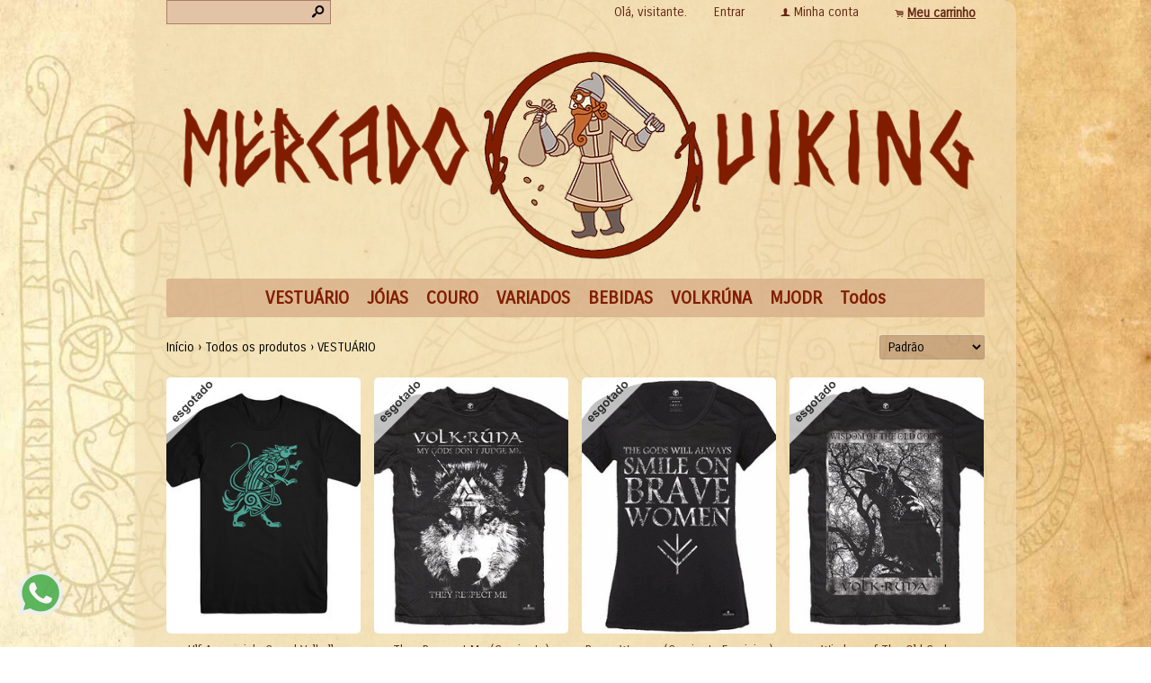

--- FILE ---
content_type: text/html;charset=UTF-8
request_url: https://www.mercadoviking.com.br/vestuario-ct-8c379
body_size: 12053
content:


























<!DOCTYPE html>
<html>
    <head>
        <meta http-equiv="Content-Type" content="text/html; charset=utf-8" />
        
        <!-- Favicon -->
        <link rel="shortcut icon" href="/is/userfaveicon?webCode=1F876&r=0.714217" />
        
        <!-- jQuery -->
        <script type='text/JavaScript' src="//s3.amazonaws.com/template-assets.iluria.com/commons/jquery.1.9.1.min.js"></script>
        <script type="text/javascript" src="//s3.amazonaws.com/template-assets.iluria.com/commons/jquery-migrate-1.2.1.min.js"></script>
        <script type='text/JavaScript' src='//s3.amazonaws.com/template-assets.iluria.com/commons/jquery-ui-1.8rc3.custom.min.js'></script>
        <script type='text/JavaScript' src='//s3.amazonaws.com/template-assets.iluria.com/commons/jquery.cookie.js'></script>
        
        <!-- Scripts do Iluria -->
        <script type='text/JavaScript' src='/webCommons/scripts/iluria/iluria.js.jsp?r=20.714217'></script>
        
        <!-- Plugin Fancybox -->
        <link rel="stylesheet" href="//s3.amazonaws.com/template-assets.iluria.com/commons/jquery.fancybox-2.1.4/jquery.fancybox.css?v=2.1.4" type="text/css" media="screen" />
        <script type="text/javascript" src="//s3.amazonaws.com/template-assets.iluria.com/commons/jquery.fancybox-2.1.4/jquery.fancybox.pack.js?v=2.1.4"></script>
        
        <!-- Plugin UI.TO.TOP -->
        <script type="text/javascript" src="//s3.amazonaws.com/template-assets.iluria.com/commons/jquery.easing.1.3.js"></script>
        <link rel="stylesheet" href="//s3.amazonaws.com/template-assets.iluria.com/commons/jquery.ui.totop/ui.totop.css" type="text/css" media="screen" />
        <script type="text/javascript" src="//s3.amazonaws.com/template-assets.iluria.com/commons/jquery.ui.totop/jquery.ui.totop.js"></script>
        <script type="text/javascript">$(function(){ $().UItoTop({ easingType: 'easeOutQuart' }); });</script>
        
        <!-- Plugin Maxlength -->
        <script type='text/JavaScript' src='//s3.amazonaws.com/template-assets.iluria.com/commons/jquery.maxlength-min.js'></script>
        
        <!-- Plugin menu de categorias -->
        <script type="text/javascript" src="//s3.amazonaws.com/template-assets.iluria.com/commons/jquery.jMenu.1.9/js/jMenu.jquery.js"></script>
        <link rel="stylesheet" type="text/css" href="//s3.amazonaws.com/template-assets.iluria.com/commons/jquery.jMenu.1.9/css/jMenu.jquery.css" media="screen" />
        
        <!-- Plugin PrettyPhoto -->
        <script type='text/JavaScript' src='//s3.amazonaws.com/template-assets.iluria.com/commons/prettyphoto/js/jquery.prettyPhoto.min.js'></script>
        <link rel='stylesheet' href='//s3.amazonaws.com/template-assets.iluria.com/commons/prettyphoto/css/prettyPhoto.css' type='text/css' media='screen' />
        
        <!-- Google Web Fonts -->
        <link href='//fonts.googleapis.com/css?family=Carrois+Gothic|Source+Sans+Pro|Aclonica' rel='stylesheet' type='text/css'/>
        
        <!-- Tema da loja -->
        <link rel="stylesheet" type="text/css" href="iluria-theme.css?r=0.714217" />
        <link rel="stylesheet" type="text/css" href="cart.css?r=0.714217" />
        <link rel="stylesheet" type="text/css" href="user-theme.css?r=0.714217" />



<!-- Título da página -->


    <title>VESTUÁRIO - Mercado Viking</title>















    
    





		
			<script type="text/javascript">
			
			  var _gaq = _gaq || [];
			  _gaq.push(['_setAccount', 'UA-56184271-1']);
			  _gaq.push(['_trackPageview']);
			
			  (function() {
			    var ga = document.createElement('script'); ga.type = 'text/javascript'; ga.async = true;
			    ga.src = ('https:' == document.location.protocol ? 'https://ssl' : 'http://www') + '.google-analytics.com/ga.js';
			    var s = document.getElementsByTagName('script')[0]; s.parentNode.insertBefore(ga, s);
			  })();
			
			</script>
		


</head>

<!-- Carrega a lista de produtos -->



















			<script>
				iluriaShowPagination = false;
			</script>
	
	
	
	
	<script>
	
	</script>
	
	
	
		
		
		<script>
			function thumbMouseOver(elem) {
				var $this = $(elem);
				var secondUrl = $this.attr("data-second-image");
				$this.attr("data-second-image", $this.css("background-image"));
				var element = $this;
				var secondImage = new Image();
				secondImage.src = secondUrl ;
				
				if($this.attr("data-image-loaded") == "true"){
					$(element).css("background-image", "url('"+secondImage.src+"')");
				}
				else{
					secondImage.onload = function(){
						$(element).css("background-image", "url('"+secondImage.src+"')");
						$(element).attr("data-image-loaded", "true");
					};
				}
			}
			
			function thumbMouseOut(elem) {
				var $this = $(elem);
				var firstImage = $this.attr("data-second-image");
				// Coloco a url da segunda imagem novamente no atributo, retirando o url('')
				var secondImage = $this.css("background-image");
				secondImage = secondImage.replace("url(", "");
				secondImage = secondImage.replace(")", "");
				// caso exista aspas no link (IE)
				secondImage = secondImage.replace("\"", "").replace("\"", "").replace("'", "").replace("'", "");
				$this.attr("data-second-image", secondImage);
				$this.css("background-image", firstImage);
			}
			
			function freeSizeThumbMouseOver(elem) {
				var $this = $(elem);
				var secondUrl = $this.attr("data-second-image");
				$this.attr("data-second-image", $this.attr("src"));
				var element = $this;
				var secondImage = new Image();
				secondImage.src = secondUrl ;
				
				if($this.attr("data-image-loaded") == "true"){
					$(element).attr("src", secondImage.src);
				}
				else{
					secondImage.onload = function(){
						$(element).attr("src", secondImage.src);
						$(element).attr("data-image-loaded", "true");
					};
				}
			} 
			
			function freeSizeThumbMouseOut(elem) {
				var $this = $(elem);
				var firstImage = $this.attr("data-second-image");
				$this.attr("data-second-image", $this.attr("src"));
				$this.attr("src", firstImage);
			}
			
			$(function(){
			    $(".iluria-product-thumb").bind('mouseenter', function() {
			    	thumbMouseOver($(this));
			    });
			    $(".iluria-product-thumb").bind('mouseleave', function() {
			    	thumbMouseOut($(this));
			    });
			
			    $(".iluria-product-thumb-img").bind('mouseenter', function() {
			        freeSizeThumbMouseOver($(this));
			    });
			    $(".iluria-product-thumb-img").bind('mouseleave', function() {
			        freeSizeThumbMouseOut($(this));
			    });
			});
			
			
		</script>		

















<!-- Este arquivo é comum a quase todas as páginas da loja -->
<!-- Ele representa a estrutura geral do layout da loja -->
<body>
    
    
    
    
   	                
    
    
    <div id="canvas" class="canvas-border">
        <div id="canvas-inner">
            <div id="canvas-inner-header">
                
                
                    

















    












<div id="header" class="header-intermediate">
	 <table cellpadding=0 cellspacing=0 width="100%">
		<tr valign="middle">
			<td align="left" width="100%">
		        <!-- Campo de busca -->
		        












<!-- Barra de pesquisa de produtos -->
<form action="search.html" method="post" id="search-form">
    <div class="search-bar">
        <input type="text" name="searchQuery" autocomplete="off"><a href="javascript: doSearch();" class="search-bar-button">s</a>
    </div>
</form>

<script>
    $(function() { 
        $(".search-bar input").focus(function() { $(this).val(""); }); 
    });
    function doSearch() {
        $("#search-form").submit();
    }
</script>


		    </td>
		    <td align="right">
	            <!-- Mensagem 'Olá visitante' -->
	            <nobr>













    <div class="hello-client-message">
        Olá,
        
        visitante.
    </div>

</nobr>
		    </td>
		    
			    
		    <td align="right">
	            <!-- Login -->
	            <nobr>















	<div class="logout-button iluria-layout-menu">
        <a href="javascript: Iluria.showLoginSSLForm();">
            
            
                <div>Entrar</div>
            
        </a>
    </div>

</nobr>
		    </td>
		    <td align="right">
	            <!-- Minha conta -->
	            <nobr>












<!-- Botão 'Minha conta' -->
<div class="my-account-button iluria-layout-menu">
    
    
        <div>
            <span>f</span> <a href="javascript: doMyAccountClick()">Minha conta</a>
        </div>
    
</div>

<script>
    function doMyAccountClick() {
        
            
            Iluria.showLoginSSLForm();            
        
            }
</script> 
</nobr>
		    </td>
		    <td align="right">
	            <!-- Carrinho de compras -->
	            <nobr>












<!-- Botão do carrinho de compras -->
<div class="cart-button" >
    
    
        <div>
            <span>.</span> <a href="javascript: Iluria.inlineCart.showCart()">Meu carrinho</a>
        </div>
    
</div>
</nobr>
			</td>
		</tr>
       </table>
</div>











                    <div class="header-logo-full">
                        














<!-- Logo da loja -->
<div id="shop-logo" class="top-image">
    <a href="index.html">
        
            <img src="//s3.amazonaws.com/img.iluria.com/user_layout_theme/1F876/logo.jpg?r=0.714217" border=0>
        
        
    </a>
</div>

                    </div>
                
                
                
                
                
                
                <!-- Verifica se a barra de categorias está na horizontal -->            
                
                    












<!-- Carrega a lista de categorias e subcategorias -->

















<div class="horizontal-menu" style="visibility: hidden;">
	<div id="categories-menu-container" class="categories-menu-container ">
	    <div class="categories-menu">
	        <!-- Categorias -->
	        <ul id="jMenu">

				

	            







	                <li class="category-menu">
	                    <a class="fNiv category-title" href="vestuario-ct-8c379">VESTU&Aacute;RIO</a>
	                    
	                    <!-- Subcategorias -->
	                    
	                        <ul class="subcategory-menu-container">
	                            
	                                <li class="subcategory-menu"><a href="vestuario-ct-8c379" class="subcategory-title">Todos</a></li>
	                            
	                            








	                                <li class="subcategory-menu"><a href="camisetas-ct-8c37a" class="subcategory-title">Camisetas</a></li>
	                            

	                                <li class="subcategory-menu"><a href="camisetas-femininas-ct-8c37e" class="subcategory-title">Camisetas Femininas</a></li>
	                            

	                                <li class="subcategory-menu"><a href="camisetas-bandas-ct-2dd841" class="subcategory-title">Camisetas Bandas</a></li>
	                            

	                                <li class="subcategory-menu"><a href="camisetas-manga-longa-ct-2f903b" class="subcategory-title">Camisetas Manga Longa</a></li>
	                            

	                                <li class="subcategory-menu"><a href="moletons-ct-8c37b" class="subcategory-title">Moletons</a></li>
	                            

	                                <li class="subcategory-menu"><a href="acessorios-ct-1b8956" class="subcategory-title">Acessórios</a></li>
	                            

	                                <li class="subcategory-menu"><a href="mascaras-ct-29c5ae" class="subcategory-title">Máscaras</a></li>
	                            

	                                <li class="subcategory-menu"><a href="ac-valhalla-ct-2bafd9" class="subcategory-title">AC Valhalla</a></li>
	                            

	                                <li class="subcategory-menu"><a href="freya-dottern-ct-2f362b" class="subcategory-title">Freya Dottern</a></li>
	                            

	                                <li class="subcategory-menu"><a href="mercado-viking-ct-2f9036" class="subcategory-title">Mercado Viking</a></li>
	                            

	                                <li class="subcategory-menu"><a href="ver-todos-ct-29d72c" class="subcategory-title">Ver todos</a></li>
	                            
	                        </ul>
	                    
	                </li>
	            

	                <li class="category-menu">
	                    <a class="fNiv category-title" href="joias-ct-9de65">J&Oacute;IAS</a>
	                    
	                    <!-- Subcategorias -->
	                    
	                        <ul class="subcategory-menu-container">
	                            
	                                <li class="subcategory-menu"><a href="joias-ct-9de65" class="subcategory-title">Todos</a></li>
	                            
	                            








	                                <li class="subcategory-menu"><a href="replicas-era-viking-ct-1b6d12" class="subcategory-title">Réplicas Era Viking</a></li>
	                            

	                                <li class="subcategory-menu"><a href="mjolnir-ct-b2b41" class="subcategory-title">Mjolnir</a></li>
	                            

	                                <li class="subcategory-menu"><a href="braceletes-torcs-ct-1b8201" class="subcategory-title">Braceletes/Torcs</a></li>
	                            

	                                <li class="subcategory-menu"><a href="pingentes-ct-1b805a" class="subcategory-title">Pingentes</a></li>
	                            

	                                <li class="subcategory-menu"><a href="broches-e-fibulas-ct-1b805b" class="subcategory-title">Broches e Fíbulas</a></li>
	                            

	                                <li class="subcategory-menu"><a href="beads-ct-1f28ec" class="subcategory-title">Beads</a></li>
	                            

	                                <li class="subcategory-menu"><a href="chaveiros-ct-29d72a" class="subcategory-title">Chaveiros</a></li>
	                            

	                                <li class="subcategory-menu"><a href="ver-todos-ct-29d72b" class="subcategory-title">Ver todos</a></li>
	                            
	                        </ul>
	                    
	                </li>
	            

	                <li class="category-menu">
	                    <a class="fNiv category-title" href="couro-ct-1b6d22">COURO</a>
	                    
	                    <!-- Subcategorias -->
	                    
	                        <ul class="subcategory-menu-container">
	                            
	                                <li class="subcategory-menu"><a href="couro-ct-1b6d22" class="subcategory-title">Todos</a></li>
	                            
	                            








	                                <li class="subcategory-menu"><a href="artigos-ct-29d719" class="subcategory-title">Artigos</a></li>
	                            

	                                <li class="subcategory-menu"><a href="pelaria-original-ct-1600b0" class="subcategory-title">Pelaria Original</a></li>
	                            

	                                <li class="subcategory-menu"><a href="ver-todos-ct-29d72f" class="subcategory-title">Ver Todos</a></li>
	                            
	                        </ul>
	                    
	                </li>
	            

	                <li class="category-menu">
	                    <a class="fNiv category-title" href="variados-ct-1b6d13">VARIADOS</a>
	                    
	                    <!-- Subcategorias -->
	                    
	                        <ul class="subcategory-menu-container">
	                            
	                                <li class="subcategory-menu"><a href="variados-ct-1b6d13" class="subcategory-title">Todos</a></li>
	                            
	                            








	                                <li class="subcategory-menu"><a href="drinking-horns-ct-f7709" class="subcategory-title">Drinking Horns</a></li>
	                            

	                                <li class="subcategory-menu"><a href="canecas-madeira-ct-2491f0" class="subcategory-title">Canecas Madeira</a></li>
	                            

	                                <li class="subcategory-menu"><a href="canecas-ct-1f7af5" class="subcategory-title">Canecas</a></li>
	                            

	                                <li class="subcategory-menu"><a href="decor-ct-2753d4" class="subcategory-title">Decor</a></li>
	                            

	                                <li class="subcategory-menu"><a href="runas-ct-29d70b" class="subcategory-title">Runas</a></li>
	                            

	                                <li class="subcategory-menu"><a href="estatuas-ct-29d70c" class="subcategory-title">Estátuas</a></li>
	                            

	                                <li class="subcategory-menu"><a href="jogos-ct-29d70d" class="subcategory-title">Jogos</a></li>
	                            

	                                <li class="subcategory-menu"><a href="musica-ct-116bfb" class="subcategory-title">Música</a></li>
	                            

	                                <li class="subcategory-menu"><a href="livros-ct-117743" class="subcategory-title">Livros</a></li>
	                            

	                                <li class="subcategory-menu"><a href="outros-ct-1f2872" class="subcategory-title">Outros</a></li>
	                            

	                                <li class="subcategory-menu"><a href="ver-todos-ct-29d72d" class="subcategory-title">Ver Todos</a></li>
	                            
	                        </ul>
	                    
	                </li>
	            

	                <li class="category-menu">
	                    <a class="fNiv category-title" href="bebidas-ct-1b6d0d">BEBIDAS</a>
	                    
	                    <!-- Subcategorias -->
	                    
	                        <ul class="subcategory-menu-container">
	                            
	                                <li class="subcategory-menu"><a href="bebidas-ct-1b6d0d" class="subcategory-title">Todos</a></li>
	                            
	                            








	                                <li class="subcategory-menu"><a href="hidromel-ct-93410" class="subcategory-title">Hidromel</a></li>
	                            

	                                <li class="subcategory-menu"><a href="cerveja-ct-1b6d11" class="subcategory-title">Cerveja</a></li>
	                            

	                                <li class="subcategory-menu"><a href="sidras-ct-2491b0" class="subcategory-title">Sidras</a></li>
	                            

	                                <li class="subcategory-menu"><a href="aquavit-ct-2491ef" class="subcategory-title">Aquavit</a></li>
	                            

	                                <li class="subcategory-menu"><a href="importadas-ct-1df6d9" class="subcategory-title">Importadas</a></li>
	                            

	                                <li class="subcategory-menu"><a href="ver-todos-ct-29d72e" class="subcategory-title">Ver Todos</a></li>
	                            
	                        </ul>
	                    
	                </li>
	            

	                <li class="category-menu">
	                    <a class="fNiv category-title" href="volkruna-ct-1b6d14">VOLKR&Uacute;NA</a>
	                    
	                    <!-- Subcategorias -->
	                    
	                        <ul class="subcategory-menu-container">
	                            
	                                <li class="subcategory-menu"><a href="volkruna-ct-1b6d14" class="subcategory-title">Todos</a></li>
	                            
	                            








	                                <li class="subcategory-menu"><a href="camisetas-ct-1b6d1b" class="subcategory-title">Camisetas</a></li>
	                            

	                                <li class="subcategory-menu"><a href="camisetas-femininas-ct-1b6d1c" class="subcategory-title">Camisetas Femininas</a></li>
	                            

	                                <li class="subcategory-menu"><a href="drinking-horns-ct-1b6d1d" class="subcategory-title">Drinking Horns</a></li>
	                            

	                                <li class="subcategory-menu"><a href="sets-de-runas-ct-1b6d1a" class="subcategory-title">Sets de Runas</a></li>
	                            

	                                <li class="subcategory-menu"><a href="artigos-em-couro-ct-1b6d21" class="subcategory-title">Artigos em Couro</a></li>
	                            

	                                <li class="subcategory-menu"><a href="acessorios-ct-1b8958" class="subcategory-title">Acessórios</a></li>
	                            

	                                <li class="subcategory-menu"><a href="mascaras-ct-29d731" class="subcategory-title">Máscaras</a></li>
	                            

	                                <li class="subcategory-menu"><a href="ver-todos-ct-29d730" class="subcategory-title">Ver Todos</a></li>
	                            
	                        </ul>
	                    
	                </li>
	            

	                <li class="category-menu">
	                    <a class="fNiv category-title" href="mjodr-ct-1b723e">MJODR</a>
	                    
	                    <!-- Subcategorias -->
	                    
	                        <ul class="subcategory-menu-container">
	                            
	                                <li class="subcategory-menu"><a href="mjodr-ct-1b723e" class="subcategory-title">Todos</a></li>
	                            
	                            








	                                <li class="subcategory-menu"><a href="hidromel-ct-1b723f" class="subcategory-title">Hidromel</a></li>
	                            

	                                <li class="subcategory-menu"><a href="acessorios-ct-1b7240" class="subcategory-title">Acessórios</a></li>
	                            
	                        </ul>
	                    
	                </li>
	            
				
				
	            	<li class="category-menu"><a href="search.html" class="category-title">Todos</a></li>
	            

	            
		            






           		

	        </ul>
	    </div>
	</div>
</div>

<script type="text/javascript">
    $(document).ready(function(){
        $("#jMenu").jMenu({
            openClick : false,
            ulWidth : '220',
            absoluteTop: 'auto',
            effects : {
                effectTypeOpen : 'show',
                effectTypeClose : 'hide'
            },
            animatedText : true,
            paddingLeft: 5
        });
        $(".horizontal-menu").css("visibility", "visible");
    });
</script>

                
            </div>
            
            <div class="canvas-body">
                
                












<!-- Estas imagens são mostradas somente na index.html -->





                <!-- Verifica se a barra de categorias está na vertical -->            
                

                <div id="canvas-inner-body">
                    

<!-- Pop-up newsletter -->










                                                              
    <table width="100%" cellpadding=0 cellspacing=0 class="search-header">
        <tr valign="middle">
            <td align="left">
                
                <!-- Barra de navegação (breadcrumb) -->
                












<!-- Barra de navegação -->



<div class="breadcrumb" style="padding: 0px !important">
	<table width="100%" cellpadding=0 cellspacing=0>
		<tr valign="middle">
			<td valign="middle">
				<div class="breadcrumb" style="margin: 0px !important; background-color: transparent !important;">
				    <a href="index.html">Início</a>
				    <span class="breadcrumb-separator">&rsaquo;</span> <a href="search.html">Todos os produtos</a>
				    
				        
				        
				            <span class="breadcrumb-separator">&rsaquo;</span> <a style="padding: 0px" href="vestuario-ct-8c379?pageNum=&sortBy=">VESTUÁRIO</a>
				        
				       
				    
				</div>
    		</td>
    		
    		
	    		<td align="right">
	    			<div class="iluria-sort">
	    				<select style="float: left; visibility: hidden;"><option></option></select>
	    			</div>
	    			
		    			








		<div class="iluria-sort"> 
			<select onchange="document.location='vestuario-ct-8c379?pageNum=1&sortBy=&changeSortBy=' + this.value">
				
						<option value="1" selected='selected'>Padrão</option>
				
						<option value="8" >Mais recentes</option>
				
						<option value="2" >Mais antigos</option>
				
						<option value="3" >Maior preço</option>
				
						<option value="4" >Menor preço</option>
				
			</select>
		</div>



		    		
	    		</td>
	    	
    		
    	</tr>
    </table>
    
</div>

                
            </td>
        </tr>
    </table>


<!-- Banner de categoria, mostrado na search.html apenas -->



<!-- Produtos encontrados -->

     
    <!-- Lista de produtos -->
    












<!-- Ajusta o CSS de acordo com o tamanho e formato das thumbs -->
<!-- O formato da thumb pode ser livre ou fixo e o tamanho pode ser pequeno ou médio -->

    <style>
        
        
        
            .product-item-container { width: 216px; overflow:hidden; margin: 0px 15px 15px 0px; } 
        
        .product-item-container-inner {  }
        .iluria-product-thumb { width: 100% !important; }
    </style>









<!-- Lista de produtos -->
<div id="product-list-container">
    






        <div class="product-item-container">
            <div class="product-item-container-inner">
                <a href="pd-8d8f1a-ulf-assassin-s-creed-valhalla-camiseta.html?ct=8c379&p=1&s=1">
                    <div class="product-thumb-container">
                        <!-- Thumb do produto -->
                        <div class="product-thumb-image-container">
                            
                                
                                
                                
                                    
                                    









			<script> (new Image()).src = "//s3.amazonaws.com/img.iluria.com/product/8D8F1A/1658681/330xN.jpg"; </script>
		
		<div title="Ulf Assassin's Creed Valhalla (Camiseta)" class="iluria-product-thumb" style="background-repeat: no-repeat; background-position: center center; width: 215px; height: 285px; background-size: cover; background-image: url('//s3.amazonaws.com/img.iluria.com/product/8D8F1A/165868C/330xN.jpg')"  data-second-image="//s3.amazonaws.com/img.iluria.com/product/8D8F1A/1658681/330xN.jpg" data-image-loaded="false">
			<img src="//s3.amazonaws.com/img.iluria.com/product/8D8F1A/165868C/330xN.jpg" border=0 alt="Ulf Assassin's Creed Valhalla (Camiseta)" title="Ulf Assassin's Creed Valhalla (Camiseta)" />
		</div>



                                
                            
                            
                            
                            
                        </div>
                        
                        <!-- Marcação do produto esgotado -->
                        
                            <div class="product-thumb-soldout-image-container">
                                <img src="//s3.amazonaws.com/template-assets.iluria.com/commons/soldout.png" border=0 />
                            </div>
                        
                        
                        
                        
                        <!-- Zoom da thumb -->
                        
                            <div onclick="return zoomProductThumb('//s3.amazonaws.com/img.iluria.com/product/8D8F1A/165868C/850xN.jpg','pd-8d8f1a-ulf-assassin-s-creed-valhalla-camiseta.html?ct=8c379&p=1&s=1');" class="product-thumb-zoom-icon">
                                <img src="//s3.amazonaws.com/template-assets.iluria.com/commons/search-icon.png" border=0/>zoom
                            </div>
                        
                    </div>
                </a>
                <div class="product-thumb-caption-container">
                    <!-- Título do produto -->
                    <div class="iluria-layout-search-product-title">
                        <a href="pd-8d8f1a-ulf-assassin-s-creed-valhalla-camiseta.html?ct=8c379&p=1&s=1">
                            Ulf Assassin&#39;s Creed Valhalla (Camiseta)
                        </a>
                    </div>
                    
                    <!-- Preços -->
                    <div class="product-thumb-price-container">
                        
                        
                            <div class="product-thumb-original-price">















	
		
			
				
			
		
	

</div>
                            <div class="product-thumb-price">


















	
		
			<span class="product-price-currency">R$ </span><span class="product-price-text">79,90</span>
		
	 
</div>
                            <div class="product-thumb-price-installment">
















	
</div>
                            <div class="product-thumb-price-installment">
















	
</div>
                        
                    </div>
                </div>    
            </div>
        </div>
    
        <div class="product-item-container">
            <div class="product-item-container-inner">
                <a href="pd-131e5f-they-respect-me-camiseta.html?ct=8c379&p=1&s=1">
                    <div class="product-thumb-container">
                        <!-- Thumb do produto -->
                        <div class="product-thumb-image-container">
                            
                                
                                
                                
                                    
                                    









			<script> (new Image()).src = "//s3.amazonaws.com/img.iluria.com/product/131E5F/AF89D5/330xN.jpg"; </script>
		
		<div title="They Respect Me (Camiseta)" class="iluria-product-thumb" style="background-repeat: no-repeat; background-position: center center; width: 215px; height: 285px; background-size: cover; background-image: url('//s3.amazonaws.com/img.iluria.com/product/131E5F/AE8742/330xN.jpg')"  data-second-image="//s3.amazonaws.com/img.iluria.com/product/131E5F/AF89D5/330xN.jpg" data-image-loaded="false">
			<img src="//s3.amazonaws.com/img.iluria.com/product/131E5F/AE8742/330xN.jpg" border=0 alt="They Respect Me (Camiseta)" title="They Respect Me (Camiseta)" />
		</div>



                                
                            
                            
                            
                            
                        </div>
                        
                        <!-- Marcação do produto esgotado -->
                        
                            <div class="product-thumb-soldout-image-container">
                                <img src="//s3.amazonaws.com/template-assets.iluria.com/commons/soldout.png" border=0 />
                            </div>
                        
                        
                        
                        
                        <!-- Zoom da thumb -->
                        
                            <div onclick="return zoomProductThumb('//s3.amazonaws.com/img.iluria.com/product/131E5F/AE8742/850xN.jpg','pd-131e5f-they-respect-me-camiseta.html?ct=8c379&p=1&s=1');" class="product-thumb-zoom-icon">
                                <img src="//s3.amazonaws.com/template-assets.iluria.com/commons/search-icon.png" border=0/>zoom
                            </div>
                        
                    </div>
                </a>
                <div class="product-thumb-caption-container">
                    <!-- Título do produto -->
                    <div class="iluria-layout-search-product-title">
                        <a href="pd-131e5f-they-respect-me-camiseta.html?ct=8c379&p=1&s=1">
                            They Respect Me (Camiseta)
                        </a>
                    </div>
                    
                    <!-- Preços -->
                    <div class="product-thumb-price-container">
                        
                        
                            <div class="product-thumb-original-price">















	
		
			
				
			
		
	

</div>
                            <div class="product-thumb-price">


















	
		
			<span class="product-price-currency">R$ </span><span class="product-price-text">79,90</span>
		
	 
</div>
                            <div class="product-thumb-price-installment">
















	
</div>
                            <div class="product-thumb-price-installment">
















	
</div>
                        
                    </div>
                </div>    
            </div>
        </div>
    
        <div class="product-item-container">
            <div class="product-item-container-inner">
                <a href="pd-1aee52-brave-women-camiseta-feminina.html?ct=8c379&p=1&s=1">
                    <div class="product-thumb-container">
                        <!-- Thumb do produto -->
                        <div class="product-thumb-image-container">
                            
                                
                                
                                
                                    
                                    









			<script> (new Image()).src = "//s3.amazonaws.com/img.iluria.com/product/1AEE52/AF8A0A/330xN.jpg"; </script>
		
		<div title="Brave Women (Camiseta Feminina)" class="iluria-product-thumb" style="background-repeat: no-repeat; background-position: center center; width: 215px; height: 285px; background-size: cover; background-image: url('//s3.amazonaws.com/img.iluria.com/product/1AEE52/AE865B/330xN.jpg')"  data-second-image="//s3.amazonaws.com/img.iluria.com/product/1AEE52/AF8A0A/330xN.jpg" data-image-loaded="false">
			<img src="//s3.amazonaws.com/img.iluria.com/product/1AEE52/AE865B/330xN.jpg" border=0 alt="Brave Women (Camiseta Feminina)" title="Brave Women (Camiseta Feminina)" />
		</div>



                                
                            
                            
                            
                            
                        </div>
                        
                        <!-- Marcação do produto esgotado -->
                        
                            <div class="product-thumb-soldout-image-container">
                                <img src="//s3.amazonaws.com/template-assets.iluria.com/commons/soldout.png" border=0 />
                            </div>
                        
                        
                        
                        
                        <!-- Zoom da thumb -->
                        
                            <div onclick="return zoomProductThumb('//s3.amazonaws.com/img.iluria.com/product/1AEE52/AE865B/850xN.jpg','pd-1aee52-brave-women-camiseta-feminina.html?ct=8c379&p=1&s=1');" class="product-thumb-zoom-icon">
                                <img src="//s3.amazonaws.com/template-assets.iluria.com/commons/search-icon.png" border=0/>zoom
                            </div>
                        
                    </div>
                </a>
                <div class="product-thumb-caption-container">
                    <!-- Título do produto -->
                    <div class="iluria-layout-search-product-title">
                        <a href="pd-1aee52-brave-women-camiseta-feminina.html?ct=8c379&p=1&s=1">
                            Brave Women (Camiseta Feminina)
                        </a>
                    </div>
                    
                    <!-- Preços -->
                    <div class="product-thumb-price-container">
                        
                        
                            <div class="product-thumb-original-price">















	
		
			
				
			
		
	

</div>
                            <div class="product-thumb-price">


















	
		
			<span class="product-price-currency">R$ </span><span class="product-price-text">69,90</span>
		
	 
</div>
                            <div class="product-thumb-price-installment">
















	
</div>
                            <div class="product-thumb-price-installment">
















	
</div>
                        
                    </div>
                </div>    
            </div>
        </div>
    
        <div class="product-item-container">
            <div class="product-item-container-inner">
                <a href="pd-131e98-wisdom-of-the-old-gods-camiseta.html?ct=8c379&p=1&s=1">
                    <div class="product-thumb-container">
                        <!-- Thumb do produto -->
                        <div class="product-thumb-image-container">
                            
                                
                                
                                
                                    
                                    









			<script> (new Image()).src = "//s3.amazonaws.com/img.iluria.com/product/131E98/AF89F9/330xN.jpg"; </script>
		
		<div title="Wisdom of The Old Gods (Camiseta)" class="iluria-product-thumb" style="background-repeat: no-repeat; background-position: center center; width: 215px; height: 285px; background-size: cover; background-image: url('//s3.amazonaws.com/img.iluria.com/product/131E98/AE8707/330xN.jpg')"  data-second-image="//s3.amazonaws.com/img.iluria.com/product/131E98/AF89F9/330xN.jpg" data-image-loaded="false">
			<img src="//s3.amazonaws.com/img.iluria.com/product/131E98/AE8707/330xN.jpg" border=0 alt="Wisdom of The Old Gods (Camiseta)" title="Wisdom of The Old Gods (Camiseta)" />
		</div>



                                
                            
                            
                            
                            
                        </div>
                        
                        <!-- Marcação do produto esgotado -->
                        
                            <div class="product-thumb-soldout-image-container">
                                <img src="//s3.amazonaws.com/template-assets.iluria.com/commons/soldout.png" border=0 />
                            </div>
                        
                        
                        
                        
                        <!-- Zoom da thumb -->
                        
                            <div onclick="return zoomProductThumb('//s3.amazonaws.com/img.iluria.com/product/131E98/AE8707/850xN.jpg','pd-131e98-wisdom-of-the-old-gods-camiseta.html?ct=8c379&p=1&s=1');" class="product-thumb-zoom-icon">
                                <img src="//s3.amazonaws.com/template-assets.iluria.com/commons/search-icon.png" border=0/>zoom
                            </div>
                        
                    </div>
                </a>
                <div class="product-thumb-caption-container">
                    <!-- Título do produto -->
                    <div class="iluria-layout-search-product-title">
                        <a href="pd-131e98-wisdom-of-the-old-gods-camiseta.html?ct=8c379&p=1&s=1">
                            Wisdom of The Old Gods (Camiseta)
                        </a>
                    </div>
                    
                    <!-- Preços -->
                    <div class="product-thumb-price-container">
                        
                        
                            <div class="product-thumb-original-price">















	
		
			
				
			
		
	

</div>
                            <div class="product-thumb-price">


















	
		
			<span class="product-price-currency">R$ </span><span class="product-price-text">79,90</span>
		
	 
</div>
                            <div class="product-thumb-price-installment">
















	
</div>
                            <div class="product-thumb-price-installment">
















	
</div>
                        
                    </div>
                </div>    
            </div>
        </div>
    
        <div class="product-item-container">
            <div class="product-item-container-inner">
                <a href="pd-496b5d-touca-old-gods-cult.html?ct=8c379&p=1&s=1">
                    <div class="product-thumb-container">
                        <!-- Thumb do produto -->
                        <div class="product-thumb-image-container">
                            
                                
                                
                                
                                    
                                    









			<script> (new Image()).src = "//s3.amazonaws.com/img.iluria.com/product/496B5D/B0EFD6/330xN.jpg"; </script>
		
		<div title="Touca Old Gods Cult" class="iluria-product-thumb" style="background-repeat: no-repeat; background-position: center center; width: 215px; height: 285px; background-size: cover; background-image: url('//s3.amazonaws.com/img.iluria.com/product/496B5D/B0EFD4/330xN.jpg')"  data-second-image="//s3.amazonaws.com/img.iluria.com/product/496B5D/B0EFD6/330xN.jpg" data-image-loaded="false">
			<img src="//s3.amazonaws.com/img.iluria.com/product/496B5D/B0EFD4/330xN.jpg" border=0 alt="Touca Old Gods Cult" title="Touca Old Gods Cult" />
		</div>



                                
                            
                            
                            
                            
                        </div>
                        
                        <!-- Marcação do produto esgotado -->
                        
                            <div class="product-thumb-soldout-image-container">
                                <img src="//s3.amazonaws.com/template-assets.iluria.com/commons/soldout.png" border=0 />
                            </div>
                        
                        
                        
                        
                        <!-- Zoom da thumb -->
                        
                            <div onclick="return zoomProductThumb('//s3.amazonaws.com/img.iluria.com/product/496B5D/B0EFD4/850xN.jpg','pd-496b5d-touca-old-gods-cult.html?ct=8c379&p=1&s=1');" class="product-thumb-zoom-icon">
                                <img src="//s3.amazonaws.com/template-assets.iluria.com/commons/search-icon.png" border=0/>zoom
                            </div>
                        
                    </div>
                </a>
                <div class="product-thumb-caption-container">
                    <!-- Título do produto -->
                    <div class="iluria-layout-search-product-title">
                        <a href="pd-496b5d-touca-old-gods-cult.html?ct=8c379&p=1&s=1">
                            Touca Old Gods Cult
                        </a>
                    </div>
                    
                    <!-- Preços -->
                    <div class="product-thumb-price-container">
                        
                        
                            <div class="product-thumb-original-price">















	
		
	

</div>
                            <div class="product-thumb-price">


















	
		<span class="product-price-currency">R$ </span><span class="product-price-text">59,90</span>
	 
</div>
                            <div class="product-thumb-price-installment">
















	
</div>
                            <div class="product-thumb-price-installment">
















	
</div>
                        
                    </div>
                </div>    
            </div>
        </div>
    
        <div class="product-item-container">
            <div class="product-item-container-inner">
                <a href="pd-496b50-touca-volkruna-valknut.html?ct=8c379&p=1&s=1">
                    <div class="product-thumb-container">
                        <!-- Thumb do produto -->
                        <div class="product-thumb-image-container">
                            
                                
                                
                                
                                    
                                    









			<script> (new Image()).src = "//s3.amazonaws.com/img.iluria.com/product/496B50/B0EFBF/330xN.jpg"; </script>
		
		<div title="Touca VolkR&uacute;na Valknut" class="iluria-product-thumb" style="background-repeat: no-repeat; background-position: center center; width: 215px; height: 285px; background-size: cover; background-image: url('//s3.amazonaws.com/img.iluria.com/product/496B50/B0EFBE/330xN.jpg')"  data-second-image="//s3.amazonaws.com/img.iluria.com/product/496B50/B0EFBF/330xN.jpg" data-image-loaded="false">
			<img src="//s3.amazonaws.com/img.iluria.com/product/496B50/B0EFBE/330xN.jpg" border=0 alt="Touca VolkR&uacute;na Valknut" title="Touca VolkR&uacute;na Valknut" />
		</div>



                                
                            
                            
                            
                            
                        </div>
                        
                        <!-- Marcação do produto esgotado -->
                        
                            <div class="product-thumb-soldout-image-container">
                                <img src="//s3.amazonaws.com/template-assets.iluria.com/commons/soldout.png" border=0 />
                            </div>
                        
                        
                        
                        
                        <!-- Zoom da thumb -->
                        
                            <div onclick="return zoomProductThumb('//s3.amazonaws.com/img.iluria.com/product/496B50/B0EFBE/850xN.jpg','pd-496b50-touca-volkruna-valknut.html?ct=8c379&p=1&s=1');" class="product-thumb-zoom-icon">
                                <img src="//s3.amazonaws.com/template-assets.iluria.com/commons/search-icon.png" border=0/>zoom
                            </div>
                        
                    </div>
                </a>
                <div class="product-thumb-caption-container">
                    <!-- Título do produto -->
                    <div class="iluria-layout-search-product-title">
                        <a href="pd-496b50-touca-volkruna-valknut.html?ct=8c379&p=1&s=1">
                            Touca VolkRúna Valknut
                        </a>
                    </div>
                    
                    <!-- Preços -->
                    <div class="product-thumb-price-container">
                        
                        
                            <div class="product-thumb-original-price">















	
		
	

</div>
                            <div class="product-thumb-price">


















	
		<span class="product-price-currency">R$ </span><span class="product-price-text">59,90</span>
	 
</div>
                            <div class="product-thumb-price-installment">
















	
</div>
                            <div class="product-thumb-price-installment">
















	
</div>
                        
                    </div>
                </div>    
            </div>
        </div>
    
        <div class="product-item-container">
            <div class="product-item-container-inner">
                <a href="pd-496b4a-touca-pagan-pride.html?ct=8c379&p=1&s=1">
                    <div class="product-thumb-container">
                        <!-- Thumb do produto -->
                        <div class="product-thumb-image-container">
                            
                                
                                
                                
                                    
                                    









			<script> (new Image()).src = "//s3.amazonaws.com/img.iluria.com/product/496B4A/B0EF9D/330xN.jpg"; </script>
		
		<div title="Touca Pagan Pride" class="iluria-product-thumb" style="background-repeat: no-repeat; background-position: center center; width: 215px; height: 285px; background-size: cover; background-image: url('//s3.amazonaws.com/img.iluria.com/product/496B4A/B0EF9B/330xN.jpg')"  data-second-image="//s3.amazonaws.com/img.iluria.com/product/496B4A/B0EF9D/330xN.jpg" data-image-loaded="false">
			<img src="//s3.amazonaws.com/img.iluria.com/product/496B4A/B0EF9B/330xN.jpg" border=0 alt="Touca Pagan Pride" title="Touca Pagan Pride" />
		</div>



                                
                            
                            
                            
                            
                        </div>
                        
                        <!-- Marcação do produto esgotado -->
                        
                            <div class="product-thumb-soldout-image-container">
                                <img src="//s3.amazonaws.com/template-assets.iluria.com/commons/soldout.png" border=0 />
                            </div>
                        
                        
                        
                        
                        <!-- Zoom da thumb -->
                        
                            <div onclick="return zoomProductThumb('//s3.amazonaws.com/img.iluria.com/product/496B4A/B0EF9B/850xN.jpg','pd-496b4a-touca-pagan-pride.html?ct=8c379&p=1&s=1');" class="product-thumb-zoom-icon">
                                <img src="//s3.amazonaws.com/template-assets.iluria.com/commons/search-icon.png" border=0/>zoom
                            </div>
                        
                    </div>
                </a>
                <div class="product-thumb-caption-container">
                    <!-- Título do produto -->
                    <div class="iluria-layout-search-product-title">
                        <a href="pd-496b4a-touca-pagan-pride.html?ct=8c379&p=1&s=1">
                            Touca Pagan Pride
                        </a>
                    </div>
                    
                    <!-- Preços -->
                    <div class="product-thumb-price-container">
                        
                        
                            <div class="product-thumb-original-price">















	
		
	

</div>
                            <div class="product-thumb-price">


















	
		<span class="product-price-currency">R$ </span><span class="product-price-text">59,90</span>
	 
</div>
                            <div class="product-thumb-price-installment">
















	
</div>
                            <div class="product-thumb-price-installment">
















	
</div>
                        
                    </div>
                </div>    
            </div>
        </div>
    
        <div class="product-item-container">
            <div class="product-item-container-inner">
                <a href="pd-488bc1-grai-about-native-land-camiseta-oficial.html?ct=8c379&p=1&s=1">
                    <div class="product-thumb-container">
                        <!-- Thumb do produto -->
                        <div class="product-thumb-image-container">
                            
                                
                                
                                
                                    
                                    









			<script> (new Image()).src = "//s3.amazonaws.com/img.iluria.com/product/488BC1/AEAA61/330xN.jpg"; </script>
		
		<div title="GRAI About Native Land - Camiseta Oficial" class="iluria-product-thumb" style="background-repeat: no-repeat; background-position: center center; width: 215px; height: 285px; background-size: cover; background-image: url('//s3.amazonaws.com/img.iluria.com/product/488BC1/AEAA61/330xN.jpg')"  data-second-image="//s3.amazonaws.com/img.iluria.com/product/488BC1/AEAA61/330xN.jpg" data-image-loaded="false">
			<img src="//s3.amazonaws.com/img.iluria.com/product/488BC1/AEAA61/330xN.jpg" border=0 alt="GRAI About Native Land - Camiseta Oficial" title="GRAI About Native Land - Camiseta Oficial" />
		</div>



                                
                            
                            
                            
                            
                        </div>
                        
                        <!-- Marcação do produto esgotado -->
                        
                            <div class="product-thumb-soldout-image-container">
                                <img src="//s3.amazonaws.com/template-assets.iluria.com/commons/soldout.png" border=0 />
                            </div>
                        
                        
                        
                        
                        <!-- Zoom da thumb -->
                        
                            <div onclick="return zoomProductThumb('//s3.amazonaws.com/img.iluria.com/product/488BC1/AEAA61/850xN.jpg','pd-488bc1-grai-about-native-land-camiseta-oficial.html?ct=8c379&p=1&s=1');" class="product-thumb-zoom-icon">
                                <img src="//s3.amazonaws.com/template-assets.iluria.com/commons/search-icon.png" border=0/>zoom
                            </div>
                        
                    </div>
                </a>
                <div class="product-thumb-caption-container">
                    <!-- Título do produto -->
                    <div class="iluria-layout-search-product-title">
                        <a href="pd-488bc1-grai-about-native-land-camiseta-oficial.html?ct=8c379&p=1&s=1">
                            GRAI About Native Land - Camiseta Oficial
                        </a>
                    </div>
                    
                    <!-- Preços -->
                    <div class="product-thumb-price-container">
                        
                        
                            <div class="product-thumb-original-price">















	
		
			
				
			
		
	

</div>
                            <div class="product-thumb-price">


















	
		
			<span class="product-price-currency">R$ </span><span class="product-price-text">79,90</span>
		
	 
</div>
                            <div class="product-thumb-price-installment">
















	
</div>
                            <div class="product-thumb-price-installment">
















	
</div>
                        
                    </div>
                </div>    
            </div>
        </div>
    
        <div class="product-item-container">
            <div class="product-item-container-inner">
                <a href="pd-487fd8-viking-by-heart-camiseta.html?ct=8c379&p=1&s=1">
                    <div class="product-thumb-container">
                        <!-- Thumb do produto -->
                        <div class="product-thumb-image-container">
                            
                                
                                
                                
                                    
                                    









			<script> (new Image()).src = "//s3.amazonaws.com/img.iluria.com/product/487FD8/AF8C64/330xN.jpg"; </script>
		
		<div title="Viking By Heart - (Camiseta)" class="iluria-product-thumb" style="background-repeat: no-repeat; background-position: center center; width: 215px; height: 285px; background-size: cover; background-image: url('//s3.amazonaws.com/img.iluria.com/product/487FD8/AE8A57/330xN.jpg')"  data-second-image="//s3.amazonaws.com/img.iluria.com/product/487FD8/AF8C64/330xN.jpg" data-image-loaded="false">
			<img src="//s3.amazonaws.com/img.iluria.com/product/487FD8/AE8A57/330xN.jpg" border=0 alt="Viking By Heart - (Camiseta)" title="Viking By Heart - (Camiseta)" />
		</div>



                                
                            
                            
                            
                            
                        </div>
                        
                        <!-- Marcação do produto esgotado -->
                        
                            <div class="product-thumb-soldout-image-container">
                                <img src="//s3.amazonaws.com/template-assets.iluria.com/commons/soldout.png" border=0 />
                            </div>
                        
                        
                        
                        
                        <!-- Zoom da thumb -->
                        
                            <div onclick="return zoomProductThumb('//s3.amazonaws.com/img.iluria.com/product/487FD8/AE8A57/850xN.jpg','pd-487fd8-viking-by-heart-camiseta.html?ct=8c379&p=1&s=1');" class="product-thumb-zoom-icon">
                                <img src="//s3.amazonaws.com/template-assets.iluria.com/commons/search-icon.png" border=0/>zoom
                            </div>
                        
                    </div>
                </a>
                <div class="product-thumb-caption-container">
                    <!-- Título do produto -->
                    <div class="iluria-layout-search-product-title">
                        <a href="pd-487fd8-viking-by-heart-camiseta.html?ct=8c379&p=1&s=1">
                            Viking By Heart - (Camiseta)
                        </a>
                    </div>
                    
                    <!-- Preços -->
                    <div class="product-thumb-price-container">
                        
                        
                            <div class="product-thumb-original-price">















	
		
			
				
			
		
	

</div>
                            <div class="product-thumb-price">


















	
		
			<span class="product-price-currency">R$ </span><span class="product-price-text">79,90</span>
		
	 
</div>
                            <div class="product-thumb-price-installment">
















	
</div>
                            <div class="product-thumb-price-installment">
















	
</div>
                        
                    </div>
                </div>    
            </div>
        </div>
    
        <div class="product-item-container">
            <div class="product-item-container-inner">
                <a href="pd-1ca606-touca-volkruna-cult-preta-ou-cinza.html?ct=8c379&p=1&s=1">
                    <div class="product-thumb-container">
                        <!-- Thumb do produto -->
                        <div class="product-thumb-image-container">
                            
                                
                                
                                
                                    
                                    









			<script> (new Image()).src = "//s3.amazonaws.com/img.iluria.com/product/1CA606/AF656C/330xN.jpg"; </script>
		
		<div title="Touca VolkR&uacute;na Cult (Preta ou Cinza)" class="iluria-product-thumb" style="background-repeat: no-repeat; background-position: center center; width: 215px; height: 285px; background-size: cover; background-image: url('//s3.amazonaws.com/img.iluria.com/product/1CA606/AF656B/330xN.jpg')"  data-second-image="//s3.amazonaws.com/img.iluria.com/product/1CA606/AF656C/330xN.jpg" data-image-loaded="false">
			<img src="//s3.amazonaws.com/img.iluria.com/product/1CA606/AF656B/330xN.jpg" border=0 alt="Touca VolkR&uacute;na Cult (Preta ou Cinza)" title="Touca VolkR&uacute;na Cult (Preta ou Cinza)" />
		</div>



                                
                            
                            
                            
                            
                        </div>
                        
                        <!-- Marcação do produto esgotado -->
                        
                            <div class="product-thumb-soldout-image-container">
                                <img src="//s3.amazonaws.com/template-assets.iluria.com/commons/soldout.png" border=0 />
                            </div>
                        
                        
                        
                        
                        <!-- Zoom da thumb -->
                        
                            <div onclick="return zoomProductThumb('//s3.amazonaws.com/img.iluria.com/product/1CA606/AF656B/850xN.jpg','pd-1ca606-touca-volkruna-cult-preta-ou-cinza.html?ct=8c379&p=1&s=1');" class="product-thumb-zoom-icon">
                                <img src="//s3.amazonaws.com/template-assets.iluria.com/commons/search-icon.png" border=0/>zoom
                            </div>
                        
                    </div>
                </a>
                <div class="product-thumb-caption-container">
                    <!-- Título do produto -->
                    <div class="iluria-layout-search-product-title">
                        <a href="pd-1ca606-touca-volkruna-cult-preta-ou-cinza.html?ct=8c379&p=1&s=1">
                            Touca VolkRúna Cult (Preta ou Cinza)
                        </a>
                    </div>
                    
                    <!-- Preços -->
                    <div class="product-thumb-price-container">
                        
                        
                            <div class="product-thumb-original-price">















	
		
			
				
			
		
	

</div>
                            <div class="product-thumb-price">


















	
		
			<span class="product-price-currency">R$ </span><span class="product-price-text">29,90</span>
		
	 
</div>
                            <div class="product-thumb-price-installment">
















	
</div>
                            <div class="product-thumb-price-installment">
















	
</div>
                        
                    </div>
                </div>    
            </div>
        </div>
    
        <div class="product-item-container">
            <div class="product-item-container-inner">
                <a href="pd-131e94-burning-dogmas-camiseta.html?ct=8c379&p=1&s=1">
                    <div class="product-thumb-container">
                        <!-- Thumb do produto -->
                        <div class="product-thumb-image-container">
                            
                                
                                
                                
                                    
                                    









			<script> (new Image()).src = "//s3.amazonaws.com/img.iluria.com/product/131E94/AF89E1/330xN.jpg"; </script>
		
		<div title="Burning Dogmas (Camiseta)" class="iluria-product-thumb" style="background-repeat: no-repeat; background-position: center center; width: 215px; height: 285px; background-size: cover; background-image: url('//s3.amazonaws.com/img.iluria.com/product/131E94/AE86F5/330xN.jpg')"  data-second-image="//s3.amazonaws.com/img.iluria.com/product/131E94/AF89E1/330xN.jpg" data-image-loaded="false">
			<img src="//s3.amazonaws.com/img.iluria.com/product/131E94/AE86F5/330xN.jpg" border=0 alt="Burning Dogmas (Camiseta)" title="Burning Dogmas (Camiseta)" />
		</div>



                                
                            
                            
                            
                            
                        </div>
                        
                        <!-- Marcação do produto esgotado -->
                        
                            <div class="product-thumb-soldout-image-container">
                                <img src="//s3.amazonaws.com/template-assets.iluria.com/commons/soldout.png" border=0 />
                            </div>
                        
                        
                        
                        
                        <!-- Zoom da thumb -->
                        
                            <div onclick="return zoomProductThumb('//s3.amazonaws.com/img.iluria.com/product/131E94/AE86F5/850xN.jpg','pd-131e94-burning-dogmas-camiseta.html?ct=8c379&p=1&s=1');" class="product-thumb-zoom-icon">
                                <img src="//s3.amazonaws.com/template-assets.iluria.com/commons/search-icon.png" border=0/>zoom
                            </div>
                        
                    </div>
                </a>
                <div class="product-thumb-caption-container">
                    <!-- Título do produto -->
                    <div class="iluria-layout-search-product-title">
                        <a href="pd-131e94-burning-dogmas-camiseta.html?ct=8c379&p=1&s=1">
                            Burning Dogmas (Camiseta)
                        </a>
                    </div>
                    
                    <!-- Preços -->
                    <div class="product-thumb-price-container">
                        
                        
                            <div class="product-thumb-original-price">















	
		
			
				
			
		
	

</div>
                            <div class="product-thumb-price">


















	
		
			<span class="product-price-currency">R$ </span><span class="product-price-text">79,90</span>
		
	 
</div>
                            <div class="product-thumb-price-installment">
















	
</div>
                            <div class="product-thumb-price-installment">
















	
</div>
                        
                    </div>
                </div>    
            </div>
        </div>
    
        <div class="product-item-container">
            <div class="product-item-container-inner">
                <a href="pd-131e9b-ragnarok-camiseta.html?ct=8c379&p=1&s=1">
                    <div class="product-thumb-container">
                        <!-- Thumb do produto -->
                        <div class="product-thumb-image-container">
                            
                                
                                
                                
                                    
                                    









			<script> (new Image()).src = "//s3.amazonaws.com/img.iluria.com/product/131E9B/AF89F2/330xN.jpg"; </script>
		
		<div title="Ragnarok - (Camiseta)" class="iluria-product-thumb" style="background-repeat: no-repeat; background-position: center center; width: 215px; height: 285px; background-size: cover; background-image: url('//s3.amazonaws.com/img.iluria.com/product/131E9B/AE86FC/330xN.jpg')"  data-second-image="//s3.amazonaws.com/img.iluria.com/product/131E9B/AF89F2/330xN.jpg" data-image-loaded="false">
			<img src="//s3.amazonaws.com/img.iluria.com/product/131E9B/AE86FC/330xN.jpg" border=0 alt="Ragnarok - (Camiseta)" title="Ragnarok - (Camiseta)" />
		</div>



                                
                            
                            
                            
                            
                        </div>
                        
                        <!-- Marcação do produto esgotado -->
                        
                            <div class="product-thumb-soldout-image-container">
                                <img src="//s3.amazonaws.com/template-assets.iluria.com/commons/soldout.png" border=0 />
                            </div>
                        
                        
                        
                        
                        <!-- Zoom da thumb -->
                        
                            <div onclick="return zoomProductThumb('//s3.amazonaws.com/img.iluria.com/product/131E9B/AE86FC/850xN.jpg','pd-131e9b-ragnarok-camiseta.html?ct=8c379&p=1&s=1');" class="product-thumb-zoom-icon">
                                <img src="//s3.amazonaws.com/template-assets.iluria.com/commons/search-icon.png" border=0/>zoom
                            </div>
                        
                    </div>
                </a>
                <div class="product-thumb-caption-container">
                    <!-- Título do produto -->
                    <div class="iluria-layout-search-product-title">
                        <a href="pd-131e9b-ragnarok-camiseta.html?ct=8c379&p=1&s=1">
                            Ragnarok - (Camiseta)
                        </a>
                    </div>
                    
                    <!-- Preços -->
                    <div class="product-thumb-price-container">
                        
                        
                            <div class="product-thumb-original-price">















	
		
			
				
			
		
	

</div>
                            <div class="product-thumb-price">


















	
		
			<span class="product-price-currency">R$ </span><span class="product-price-text">79,90</span>
		
	 
</div>
                            <div class="product-thumb-price-installment">
















	
</div>
                            <div class="product-thumb-price-installment">
















	
</div>
                        
                    </div>
                </div>    
            </div>
        </div>
    
        <div class="product-item-container">
            <div class="product-item-container-inner">
                <a href="pd-131e9a-gods-runes-spells-camiseta.html?ct=8c379&p=1&s=1">
                    <div class="product-thumb-container">
                        <!-- Thumb do produto -->
                        <div class="product-thumb-image-container">
                            
                                
                                
                                
                                    
                                    









			<script> (new Image()).src = "//s3.amazonaws.com/img.iluria.com/product/131E9A/AF89FC/330xN.jpg"; </script>
		
		<div title="Gods Runes Spells (Camiseta)" class="iluria-product-thumb" style="background-repeat: no-repeat; background-position: center center; width: 215px; height: 285px; background-size: cover; background-image: url('//s3.amazonaws.com/img.iluria.com/product/131E9A/AE8710/330xN.jpg')"  data-second-image="//s3.amazonaws.com/img.iluria.com/product/131E9A/AF89FC/330xN.jpg" data-image-loaded="false">
			<img src="//s3.amazonaws.com/img.iluria.com/product/131E9A/AE8710/330xN.jpg" border=0 alt="Gods Runes Spells (Camiseta)" title="Gods Runes Spells (Camiseta)" />
		</div>



                                
                            
                            
                            
                            
                        </div>
                        
                        <!-- Marcação do produto esgotado -->
                        
                            <div class="product-thumb-soldout-image-container">
                                <img src="//s3.amazonaws.com/template-assets.iluria.com/commons/soldout.png" border=0 />
                            </div>
                        
                        
                        
                        
                        <!-- Zoom da thumb -->
                        
                            <div onclick="return zoomProductThumb('//s3.amazonaws.com/img.iluria.com/product/131E9A/AE8710/850xN.jpg','pd-131e9a-gods-runes-spells-camiseta.html?ct=8c379&p=1&s=1');" class="product-thumb-zoom-icon">
                                <img src="//s3.amazonaws.com/template-assets.iluria.com/commons/search-icon.png" border=0/>zoom
                            </div>
                        
                    </div>
                </a>
                <div class="product-thumb-caption-container">
                    <!-- Título do produto -->
                    <div class="iluria-layout-search-product-title">
                        <a href="pd-131e9a-gods-runes-spells-camiseta.html?ct=8c379&p=1&s=1">
                            Gods Runes Spells (Camiseta)
                        </a>
                    </div>
                    
                    <!-- Preços -->
                    <div class="product-thumb-price-container">
                        
                        
                            <div class="product-thumb-original-price">















	
		
			
				
			
		
	

</div>
                            <div class="product-thumb-price">


















	
		
			<span class="product-price-currency">R$ </span><span class="product-price-text">79,90</span>
		
	 
</div>
                            <div class="product-thumb-price-installment">
















	
</div>
                            <div class="product-thumb-price-installment">
















	
</div>
                        
                    </div>
                </div>    
            </div>
        </div>
    
        <div class="product-item-container">
            <div class="product-item-container-inner">
                <a href="pd-131ea3-volkruna-logo-camiseta.html?ct=8c379&p=1&s=1">
                    <div class="product-thumb-container">
                        <!-- Thumb do produto -->
                        <div class="product-thumb-image-container">
                            
                                
                                
                                
                                    
                                    









			<script> (new Image()).src = "//s3.amazonaws.com/img.iluria.com/product/131EA3/AF8A02/330xN.jpg"; </script>
		
		<div title="VolkR&uacute;na Logo (Camiseta)" class="iluria-product-thumb" style="background-repeat: no-repeat; background-position: center center; width: 215px; height: 285px; background-size: cover; background-image: url('//s3.amazonaws.com/img.iluria.com/product/131EA3/AE871F/330xN.jpg')"  data-second-image="//s3.amazonaws.com/img.iluria.com/product/131EA3/AF8A02/330xN.jpg" data-image-loaded="false">
			<img src="//s3.amazonaws.com/img.iluria.com/product/131EA3/AE871F/330xN.jpg" border=0 alt="VolkR&uacute;na Logo (Camiseta)" title="VolkR&uacute;na Logo (Camiseta)" />
		</div>



                                
                            
                            
                            
                            
                        </div>
                        
                        <!-- Marcação do produto esgotado -->
                        
                            <div class="product-thumb-soldout-image-container">
                                <img src="//s3.amazonaws.com/template-assets.iluria.com/commons/soldout.png" border=0 />
                            </div>
                        
                        
                        
                        
                        <!-- Zoom da thumb -->
                        
                            <div onclick="return zoomProductThumb('//s3.amazonaws.com/img.iluria.com/product/131EA3/AE871F/850xN.jpg','pd-131ea3-volkruna-logo-camiseta.html?ct=8c379&p=1&s=1');" class="product-thumb-zoom-icon">
                                <img src="//s3.amazonaws.com/template-assets.iluria.com/commons/search-icon.png" border=0/>zoom
                            </div>
                        
                    </div>
                </a>
                <div class="product-thumb-caption-container">
                    <!-- Título do produto -->
                    <div class="iluria-layout-search-product-title">
                        <a href="pd-131ea3-volkruna-logo-camiseta.html?ct=8c379&p=1&s=1">
                            VolkRúna Logo (Camiseta)
                        </a>
                    </div>
                    
                    <!-- Preços -->
                    <div class="product-thumb-price-container">
                        
                        
                            <div class="product-thumb-original-price">















	
		
			
				
			
		
	

</div>
                            <div class="product-thumb-price">


















	
		
			<span class="product-price-currency">R$ </span><span class="product-price-text">79,90</span>
		
	 
</div>
                            <div class="product-thumb-price-installment">
















	
</div>
                            <div class="product-thumb-price-installment">
















	
</div>
                        
                    </div>
                </div>    
            </div>
        </div>
    
        <div class="product-item-container">
            <div class="product-item-container-inner">
                <a href="pd-132380-burning-dogmas-camiseta-feminina.html?ct=8c379&p=1&s=1">
                    <div class="product-thumb-container">
                        <!-- Thumb do produto -->
                        <div class="product-thumb-image-container">
                            
                                
                                
                                
                                    
                                    









			<script> (new Image()).src = "//s3.amazonaws.com/img.iluria.com/product/132380/AF8A16/330xN.jpg"; </script>
		
		<div title="Burning Dogmas (Camiseta Feminina)" class="iluria-product-thumb" style="background-repeat: no-repeat; background-position: center center; width: 215px; height: 285px; background-size: cover; background-image: url('//s3.amazonaws.com/img.iluria.com/product/132380/AE874A/330xN.jpg')"  data-second-image="//s3.amazonaws.com/img.iluria.com/product/132380/AF8A16/330xN.jpg" data-image-loaded="false">
			<img src="//s3.amazonaws.com/img.iluria.com/product/132380/AE874A/330xN.jpg" border=0 alt="Burning Dogmas (Camiseta Feminina)" title="Burning Dogmas (Camiseta Feminina)" />
		</div>



                                
                            
                            
                            
                            
                        </div>
                        
                        <!-- Marcação do produto esgotado -->
                        
                            <div class="product-thumb-soldout-image-container">
                                <img src="//s3.amazonaws.com/template-assets.iluria.com/commons/soldout.png" border=0 />
                            </div>
                        
                        
                        
                        
                        <!-- Zoom da thumb -->
                        
                            <div onclick="return zoomProductThumb('//s3.amazonaws.com/img.iluria.com/product/132380/AE874A/850xN.jpg','pd-132380-burning-dogmas-camiseta-feminina.html?ct=8c379&p=1&s=1');" class="product-thumb-zoom-icon">
                                <img src="//s3.amazonaws.com/template-assets.iluria.com/commons/search-icon.png" border=0/>zoom
                            </div>
                        
                    </div>
                </a>
                <div class="product-thumb-caption-container">
                    <!-- Título do produto -->
                    <div class="iluria-layout-search-product-title">
                        <a href="pd-132380-burning-dogmas-camiseta-feminina.html?ct=8c379&p=1&s=1">
                            Burning Dogmas (Camiseta Feminina)
                        </a>
                    </div>
                    
                    <!-- Preços -->
                    <div class="product-thumb-price-container">
                        
                        
                            <div class="product-thumb-original-price">















	
		
			
				
			
		
	

</div>
                            <div class="product-thumb-price">


















	
		
			<span class="product-price-currency">R$ </span><span class="product-price-text">69,90</span>
		
	 
</div>
                            <div class="product-thumb-price-installment">
















	
</div>
                            <div class="product-thumb-price-installment">
















	
</div>
                        
                    </div>
                </div>    
            </div>
        </div>
    
        <div class="product-item-container">
            <div class="product-item-container-inner">
                <a href="pd-13239a-ragnarok-camiseta-feminina.html?ct=8c379&p=1&s=1">
                    <div class="product-thumb-container">
                        <!-- Thumb do produto -->
                        <div class="product-thumb-image-container">
                            
                                
                                
                                
                                    
                                    









			<script> (new Image()).src = "//s3.amazonaws.com/img.iluria.com/product/13239A/AF8A1A/330xN.jpg"; </script>
		
		<div title="Ragnarok (Camiseta Feminina)" class="iluria-product-thumb" style="background-repeat: no-repeat; background-position: center center; width: 215px; height: 285px; background-size: cover; background-image: url('//s3.amazonaws.com/img.iluria.com/product/13239A/AE8751/330xN.jpg')"  data-second-image="//s3.amazonaws.com/img.iluria.com/product/13239A/AF8A1A/330xN.jpg" data-image-loaded="false">
			<img src="//s3.amazonaws.com/img.iluria.com/product/13239A/AE8751/330xN.jpg" border=0 alt="Ragnarok (Camiseta Feminina)" title="Ragnarok (Camiseta Feminina)" />
		</div>



                                
                            
                            
                            
                            
                        </div>
                        
                        <!-- Marcação do produto esgotado -->
                        
                            <div class="product-thumb-soldout-image-container">
                                <img src="//s3.amazonaws.com/template-assets.iluria.com/commons/soldout.png" border=0 />
                            </div>
                        
                        
                        
                        
                        <!-- Zoom da thumb -->
                        
                            <div onclick="return zoomProductThumb('//s3.amazonaws.com/img.iluria.com/product/13239A/AE8751/850xN.jpg','pd-13239a-ragnarok-camiseta-feminina.html?ct=8c379&p=1&s=1');" class="product-thumb-zoom-icon">
                                <img src="//s3.amazonaws.com/template-assets.iluria.com/commons/search-icon.png" border=0/>zoom
                            </div>
                        
                    </div>
                </a>
                <div class="product-thumb-caption-container">
                    <!-- Título do produto -->
                    <div class="iluria-layout-search-product-title">
                        <a href="pd-13239a-ragnarok-camiseta-feminina.html?ct=8c379&p=1&s=1">
                            Ragnarok (Camiseta Feminina)
                        </a>
                    </div>
                    
                    <!-- Preços -->
                    <div class="product-thumb-price-container">
                        
                        
                            <div class="product-thumb-original-price">















	
		
			
				
			
		
	

</div>
                            <div class="product-thumb-price">


















	
		
			<span class="product-price-currency">R$ </span><span class="product-price-text">69,90</span>
		
	 
</div>
                            <div class="product-thumb-price-installment">
















	
</div>
                            <div class="product-thumb-price-installment">
















	
</div>
                        
                    </div>
                </div>    
            </div>
        </div>
    
        <div class="product-item-container">
            <div class="product-item-container-inner">
                <a href="pd-13239d-spiral-cat-camiseta-feminina.html?ct=8c379&p=1&s=1">
                    <div class="product-thumb-container">
                        <!-- Thumb do produto -->
                        <div class="product-thumb-image-container">
                            
                                
                                
                                
                                    
                                    









			<script> (new Image()).src = "//s3.amazonaws.com/img.iluria.com/product/13239D/AF8A2E/330xN.jpg"; </script>
		
		<div title="Spiral Cat (Camiseta Feminina)" class="iluria-product-thumb" style="background-repeat: no-repeat; background-position: center center; width: 215px; height: 285px; background-size: cover; background-image: url('//s3.amazonaws.com/img.iluria.com/product/13239D/AE875D/330xN.jpg')"  data-second-image="//s3.amazonaws.com/img.iluria.com/product/13239D/AF8A2E/330xN.jpg" data-image-loaded="false">
			<img src="//s3.amazonaws.com/img.iluria.com/product/13239D/AE875D/330xN.jpg" border=0 alt="Spiral Cat (Camiseta Feminina)" title="Spiral Cat (Camiseta Feminina)" />
		</div>



                                
                            
                            
                            
                            
                        </div>
                        
                        <!-- Marcação do produto esgotado -->
                        
                            <div class="product-thumb-soldout-image-container">
                                <img src="//s3.amazonaws.com/template-assets.iluria.com/commons/soldout.png" border=0 />
                            </div>
                        
                        
                        
                        
                        <!-- Zoom da thumb -->
                        
                            <div onclick="return zoomProductThumb('//s3.amazonaws.com/img.iluria.com/product/13239D/AE875D/850xN.jpg','pd-13239d-spiral-cat-camiseta-feminina.html?ct=8c379&p=1&s=1');" class="product-thumb-zoom-icon">
                                <img src="//s3.amazonaws.com/template-assets.iluria.com/commons/search-icon.png" border=0/>zoom
                            </div>
                        
                    </div>
                </a>
                <div class="product-thumb-caption-container">
                    <!-- Título do produto -->
                    <div class="iluria-layout-search-product-title">
                        <a href="pd-13239d-spiral-cat-camiseta-feminina.html?ct=8c379&p=1&s=1">
                            Spiral Cat (Camiseta Feminina)
                        </a>
                    </div>
                    
                    <!-- Preços -->
                    <div class="product-thumb-price-container">
                        
                        
                            <div class="product-thumb-original-price">















	
		
			
				
			
		
	

</div>
                            <div class="product-thumb-price">


















	
		
			<span class="product-price-currency">R$ </span><span class="product-price-text">69,90</span>
		
	 
</div>
                            <div class="product-thumb-price-installment">
















	
</div>
                            <div class="product-thumb-price-installment">
















	
</div>
                        
                    </div>
                </div>    
            </div>
        </div>
    
        <div class="product-item-container">
            <div class="product-item-container-inner">
                <a href="pd-132391-wisdom-of-the-old-gods-camiseta-feminina.html?ct=8c379&p=1&s=1">
                    <div class="product-thumb-container">
                        <!-- Thumb do produto -->
                        <div class="product-thumb-image-container">
                            
                                
                                
                                
                                    
                                    









			<script> (new Image()).src = "//s3.amazonaws.com/img.iluria.com/product/132391/AF8A45/330xN.jpg"; </script>
		
		<div title="Wisdom of The Old Gods (Camiseta Feminina)" class="iluria-product-thumb" style="background-repeat: no-repeat; background-position: center center; width: 215px; height: 285px; background-size: cover; background-image: url('//s3.amazonaws.com/img.iluria.com/product/132391/AE876B/330xN.jpg')"  data-second-image="//s3.amazonaws.com/img.iluria.com/product/132391/AF8A45/330xN.jpg" data-image-loaded="false">
			<img src="//s3.amazonaws.com/img.iluria.com/product/132391/AE876B/330xN.jpg" border=0 alt="Wisdom of The Old Gods (Camiseta Feminina)" title="Wisdom of The Old Gods (Camiseta Feminina)" />
		</div>



                                
                            
                            
                            
                            
                        </div>
                        
                        <!-- Marcação do produto esgotado -->
                        
                            <div class="product-thumb-soldout-image-container">
                                <img src="//s3.amazonaws.com/template-assets.iluria.com/commons/soldout.png" border=0 />
                            </div>
                        
                        
                        
                        
                        <!-- Zoom da thumb -->
                        
                            <div onclick="return zoomProductThumb('//s3.amazonaws.com/img.iluria.com/product/132391/AE876B/850xN.jpg','pd-132391-wisdom-of-the-old-gods-camiseta-feminina.html?ct=8c379&p=1&s=1');" class="product-thumb-zoom-icon">
                                <img src="//s3.amazonaws.com/template-assets.iluria.com/commons/search-icon.png" border=0/>zoom
                            </div>
                        
                    </div>
                </a>
                <div class="product-thumb-caption-container">
                    <!-- Título do produto -->
                    <div class="iluria-layout-search-product-title">
                        <a href="pd-132391-wisdom-of-the-old-gods-camiseta-feminina.html?ct=8c379&p=1&s=1">
                            Wisdom of The Old Gods (Camiseta Feminina)
                        </a>
                    </div>
                    
                    <!-- Preços -->
                    <div class="product-thumb-price-container">
                        
                        
                            <div class="product-thumb-original-price">















	
		
			
				
			
		
	

</div>
                            <div class="product-thumb-price">


















	
		
			<span class="product-price-currency">R$ </span><span class="product-price-text">69,90</span>
		
	 
</div>
                            <div class="product-thumb-price-installment">
















	
</div>
                            <div class="product-thumb-price-installment">
















	
</div>
                        
                    </div>
                </div>    
            </div>
        </div>
    
        <div class="product-item-container">
            <div class="product-item-container-inner">
                <a href="pd-131f14-gods-runes-spells-camiseta-feminina.html?ct=8c379&p=1&s=1">
                    <div class="product-thumb-container">
                        <!-- Thumb do produto -->
                        <div class="product-thumb-image-container">
                            
                                
                                
                                
                                    
                                    









			<script> (new Image()).src = "//s3.amazonaws.com/img.iluria.com/product/131F14/AF8A52/330xN.jpg"; </script>
		
		<div title="Gods Runes Spells (Camiseta Feminina)" class="iluria-product-thumb" style="background-repeat: no-repeat; background-position: center center; width: 215px; height: 285px; background-size: cover; background-image: url('//s3.amazonaws.com/img.iluria.com/product/131F14/AE877C/330xN.jpg')"  data-second-image="//s3.amazonaws.com/img.iluria.com/product/131F14/AF8A52/330xN.jpg" data-image-loaded="false">
			<img src="//s3.amazonaws.com/img.iluria.com/product/131F14/AE877C/330xN.jpg" border=0 alt="Gods Runes Spells (Camiseta Feminina)" title="Gods Runes Spells (Camiseta Feminina)" />
		</div>



                                
                            
                            
                            
                            
                        </div>
                        
                        <!-- Marcação do produto esgotado -->
                        
                            <div class="product-thumb-soldout-image-container">
                                <img src="//s3.amazonaws.com/template-assets.iluria.com/commons/soldout.png" border=0 />
                            </div>
                        
                        
                        
                        
                        <!-- Zoom da thumb -->
                        
                            <div onclick="return zoomProductThumb('//s3.amazonaws.com/img.iluria.com/product/131F14/AE877C/850xN.jpg','pd-131f14-gods-runes-spells-camiseta-feminina.html?ct=8c379&p=1&s=1');" class="product-thumb-zoom-icon">
                                <img src="//s3.amazonaws.com/template-assets.iluria.com/commons/search-icon.png" border=0/>zoom
                            </div>
                        
                    </div>
                </a>
                <div class="product-thumb-caption-container">
                    <!-- Título do produto -->
                    <div class="iluria-layout-search-product-title">
                        <a href="pd-131f14-gods-runes-spells-camiseta-feminina.html?ct=8c379&p=1&s=1">
                            Gods Runes Spells (Camiseta Feminina)
                        </a>
                    </div>
                    
                    <!-- Preços -->
                    <div class="product-thumb-price-container">
                        
                        
                            <div class="product-thumb-original-price">















	
		
			
				
			
		
	

</div>
                            <div class="product-thumb-price">


















	
		
			<span class="product-price-currency">R$ </span><span class="product-price-text">69,90</span>
		
	 
</div>
                            <div class="product-thumb-price-installment">
















	
</div>
                            <div class="product-thumb-price-installment">
















	
</div>
                        
                    </div>
                </div>    
            </div>
        </div>
    
        <div class="product-item-container">
            <div class="product-item-container-inner">
                <a href="pd-1323ab-volkruna-logo-camiseta-feminina.html?ct=8c379&p=1&s=1">
                    <div class="product-thumb-container">
                        <!-- Thumb do produto -->
                        <div class="product-thumb-image-container">
                            
                                
                                
                                
                                    
                                    









			<script> (new Image()).src = "//s3.amazonaws.com/img.iluria.com/product/1323AB/AF8A5E/330xN.jpg"; </script>
		
		<div title="VolkR&uacute;na Logo (Camiseta Feminina)" class="iluria-product-thumb" style="background-repeat: no-repeat; background-position: center center; width: 215px; height: 285px; background-size: cover; background-image: url('//s3.amazonaws.com/img.iluria.com/product/1323AB/AE879B/330xN.jpg')"  data-second-image="//s3.amazonaws.com/img.iluria.com/product/1323AB/AF8A5E/330xN.jpg" data-image-loaded="false">
			<img src="//s3.amazonaws.com/img.iluria.com/product/1323AB/AE879B/330xN.jpg" border=0 alt="VolkR&uacute;na Logo (Camiseta Feminina)" title="VolkR&uacute;na Logo (Camiseta Feminina)" />
		</div>



                                
                            
                            
                            
                            
                        </div>
                        
                        <!-- Marcação do produto esgotado -->
                        
                            <div class="product-thumb-soldout-image-container">
                                <img src="//s3.amazonaws.com/template-assets.iluria.com/commons/soldout.png" border=0 />
                            </div>
                        
                        
                        
                        
                        <!-- Zoom da thumb -->
                        
                            <div onclick="return zoomProductThumb('//s3.amazonaws.com/img.iluria.com/product/1323AB/AE879B/850xN.jpg','pd-1323ab-volkruna-logo-camiseta-feminina.html?ct=8c379&p=1&s=1');" class="product-thumb-zoom-icon">
                                <img src="//s3.amazonaws.com/template-assets.iluria.com/commons/search-icon.png" border=0/>zoom
                            </div>
                        
                    </div>
                </a>
                <div class="product-thumb-caption-container">
                    <!-- Título do produto -->
                    <div class="iluria-layout-search-product-title">
                        <a href="pd-1323ab-volkruna-logo-camiseta-feminina.html?ct=8c379&p=1&s=1">
                            VolkRúna Logo (Camiseta Feminina)
                        </a>
                    </div>
                    
                    <!-- Preços -->
                    <div class="product-thumb-price-container">
                        
                        
                            <div class="product-thumb-original-price">















	
		
			
				
			
		
	

</div>
                            <div class="product-thumb-price">


















	
		
			<span class="product-price-currency">R$ </span><span class="product-price-text">69,90</span>
		
	 
</div>
                            <div class="product-thumb-price-installment">
















	
</div>
                            <div class="product-thumb-price-installment">
















	
</div>
                        
                    </div>
                </div>    
            </div>
        </div>
    
        <div class="product-item-container">
            <div class="product-item-container-inner">
                <a href="pd-1323a2-they-respect-me-camiseta-feminina.html?ct=8c379&p=1&s=1">
                    <div class="product-thumb-container">
                        <!-- Thumb do produto -->
                        <div class="product-thumb-image-container">
                            
                                
                                
                                
                                    
                                    









			<script> (new Image()).src = "//s3.amazonaws.com/img.iluria.com/product/1323A2/AF8A67/330xN.jpg"; </script>
		
		<div title="They Respect Me (Camiseta Feminina)" class="iluria-product-thumb" style="background-repeat: no-repeat; background-position: center center; width: 215px; height: 285px; background-size: cover; background-image: url('//s3.amazonaws.com/img.iluria.com/product/1323A2/AE87AF/330xN.jpg')"  data-second-image="//s3.amazonaws.com/img.iluria.com/product/1323A2/AF8A67/330xN.jpg" data-image-loaded="false">
			<img src="//s3.amazonaws.com/img.iluria.com/product/1323A2/AE87AF/330xN.jpg" border=0 alt="They Respect Me (Camiseta Feminina)" title="They Respect Me (Camiseta Feminina)" />
		</div>



                                
                            
                            
                            
                            
                        </div>
                        
                        <!-- Marcação do produto esgotado -->
                        
                            <div class="product-thumb-soldout-image-container">
                                <img src="//s3.amazonaws.com/template-assets.iluria.com/commons/soldout.png" border=0 />
                            </div>
                        
                        
                        
                        
                        <!-- Zoom da thumb -->
                        
                            <div onclick="return zoomProductThumb('//s3.amazonaws.com/img.iluria.com/product/1323A2/AE87AF/850xN.jpg','pd-1323a2-they-respect-me-camiseta-feminina.html?ct=8c379&p=1&s=1');" class="product-thumb-zoom-icon">
                                <img src="//s3.amazonaws.com/template-assets.iluria.com/commons/search-icon.png" border=0/>zoom
                            </div>
                        
                    </div>
                </a>
                <div class="product-thumb-caption-container">
                    <!-- Título do produto -->
                    <div class="iluria-layout-search-product-title">
                        <a href="pd-1323a2-they-respect-me-camiseta-feminina.html?ct=8c379&p=1&s=1">
                            They Respect Me (Camiseta Feminina)
                        </a>
                    </div>
                    
                    <!-- Preços -->
                    <div class="product-thumb-price-container">
                        
                        
                            <div class="product-thumb-original-price">















	
		
			
				
			
		
	

</div>
                            <div class="product-thumb-price">


















	
		
			<span class="product-price-currency">R$ </span><span class="product-price-text">69,90</span>
		
	 
</div>
                            <div class="product-thumb-price-installment">
















	
</div>
                            <div class="product-thumb-price-installment">
















	
</div>
                        
                    </div>
                </div>    
            </div>
        </div>
    
</div>

<!-- Scripts -->













<!-- Define a quantidade de colunas para a lista de produtos e espaçamento entre elas -->

    <script> 
        
        
            var columns = 4;
            var masonryMargin = 15;
        
            
    </script>





<!-- A margem direita da última coluna de produtos é ajustada para zero -->
    <script>
        function adjustProductThumbContainerMargin() {
            $(".bestsellers-product-list-container .product-item-container").each(function(i) {
                if((i+1) % columns == 0)
                    $(this).css("margin-right", "0px");
            });
            
            $(".product-item-container").not('.bestsellers-product-list-container .product-item-container').each(function(i) {
                if((i+1) % columns == 0)
                    $(this).css("margin-right", "0px");
            });
        }
        $(function(){ adjustProductThumbContainerMargin(); });
    </script>
    
    
    <script>
        function adjustThumbContainerHeight() {
        	
        	var maxHeight=0;
            
        	$(".product-item-container").height(""); // "reseta" o tamanho de todas as thumbs
        	
        	 
        	
        	$(".product-item-container").each(function(i) {
            	maxHeight = Math.max(maxHeight, $(this).height()); 
            }).height(maxHeight);
        }
        $(function(){ 
        	adjustThumbContainerHeight(); 

    		$(".thumb-stamp").bind('mouseenter', function() { 
    			$(this).closest(".product-thumb-container").find(".product-thumb-image-container .iluria-product-thumb").mouseenter();
    		});

    		$(".thumb-stamp").bind('mouseleave', function() { 
    			$(this).closest(".product-thumb-container").find(".product-thumb-image-container .iluria-product-thumb").mouseleave();
    		});

        });
    </script>




 

<!-- Se o layout tem thumb com tamanho livre, usa o plugin Masonry -->


<!-- Animação quando o usuário passa o mouse sobre as thumbs (fadein e fadeout) -->
<script>
    
    
    function animateThumbs(elements) {
        $(elements).hover(function(){
            
            $(this).children(".product-item-container-inner").children("a").children(".product-thumb-container").children(".product-thumb-zoom-icon").show();
            $(this).children(".product-item-container-inner").children("a").children(".product-thumb-container").children(".product-thumb-zoom-icon").animate({ opacity: 1 }, 300);
        }, 
                          function()
                          {
                              
                              $(this).children(".product-item-container-inner").children("a").children(".product-thumb-container").children(".product-thumb-zoom-icon").hide();
                              $(this).children(".product-item-container-inner").children("a").children(".product-thumb-container").children(".product-thumb-zoom-icon").animate({ opacity: 0 }, 200);
                          });
    }
    $(function() {
        animateThumbs($("#product-list-container").children(".product-item-container"));
    });
</script>

<!-- Paginação infinita -->

    <script src="//s3.amazonaws.com/template-assets.iluria.com/commons/jquery.infinitescroll.min.js"></script>
    <script>
        $(function(){
            $(".iluria-pagination").hide();
            $("#product-list-container").infinitescroll({
                navSelector      : ".iluria-pagination",
                nextSelector     : ".iluria-pagination-next a:first",
                itemSelector     : ".product-item-container",
                bufferPx         : 200,
                pathParse        : function(path) {

                	var argMatches = path.match("[?&]pageNum=");
                	var token = argMatches[0];
                	
                    var i = path.indexOf(token);
                    i = i + token.length;
                    
                	var pageValueMatches = path.match("[?&]pageNum=[0-9]{1,}");
                	var strPageId = pageValueMatches[0].match("[0-9]{1,}");
                	var pageId = parseInt(strPageId)-1;
                	
                    var part1 = path.substring(0,i);
                    var part2 = path.substring(i+strPageId.length);
                	
                    var result = [part1, part2];
                    this.state.currPage = pageId;
                    return result;
                	
                },
                loading            : {
                    img                : "//s3.amazonaws.com/template-assets.iluria.com/commons/spinner-3.gif",
                    finishedMsg        : "Não há mais produtos para carregar",
                    msgText            : "Carregando mais produtos..."
                }
            }, function( newElements ) {
                if(typeof adjustProductThumbContainerMargin == "function") 
                    adjustProductThumbContainerMargin();
                if(typeof updateMasonry == "function") 
                    updateMasonry($(newElements));
                if(typeof animateThumbs == "function") 
                    animateThumbs($(newElements));
                if(typeof adjustThumbContainerHeight == "function")
                	adjustThumbContainerHeight();
                if(typeof adjustThumbImageSquareHeight == "function")
                	adjustThumbImageSquareHeight();
                
                /* Pré-carrega a segunda thumb de cada produto */
                $(newElements).each(function() { 
                    var secondThumbUrl = $(this).find(".iluria-product-thumb-img").attr("data-second-image"); 
                    if(secondThumbUrl != undefined && secondThumbUrl != "")
                        (new Image()).src = secondThumbUrl;
                });
                
                /* Associa o mouse hover para mostrar a segunda thumb, para layout com thumb de tamanho livre */
                if(typeof freeSizeThumbMouseOver == "function") {
                    $(".iluria-product-thumb-img").unbind('mouseenter mouseleave');
                    $(".iluria-product-thumb-img").bind('mouseenter', function() { freeSizeThumbMouseOver($(this)); });
                    $(".iluria-product-thumb-img").bind('mouseleave', function() { freeSizeThumbMouseOut($(this)); });
                }
                
                if(typeof thumbMouseOver == "function") {
                    /* Associa o mouse hover para mostrar a segunda thumb, para layout com thumb de tamanho fixo */
                    $(".iluria-product-thumb").unbind('mouseenter mouseleave');
                    $(".iluria-product-thumb").bind('mouseenter', function() { thumbMouseOver($(this)); });
                    $(".iluria-product-thumb").bind('mouseleave', function() { thumbMouseOut($(this)); });
                }
            });
        });
    </script>


<!-- Zoom na foto do produto -->

    <script>
        function zoomProductThumb(zoomImage, productUrl) {
            $.fancybox.open({ href : zoomImage }, { 
                modal : false,
                closeBtn : false,
                openEffect : "none",
                closeEffect : "none",
                padding: 0,
                helpers : {
                    overlay : {
                        closeClick : true,
                        locked : false,
                        speedOut : 0,
                        css : {
                            'z-index' : '10000'
                        }
                    }
                },
                afterShow : function() { 
                    $(".fancybox-wrap").css("z-index", "20000");
                    $(".fancybox-wrap").prepend("<div class='fancybox-custom-buttons-container'><div class='fancybox-custom-buttons-container-wrapper'><div class='fancybox-buy-button'>Detalhes</div><div class='fancybox-close-button'>Fechar</div></div></div>");
                    $(".fancybox-buy-button").click(function() {
                        document.location = productUrl;
                    });
                    $(".fancybox-close-button").click(function() {
                        $.fancybox.close();
                    });
                    $(".fancybox-outer").click(function() {
                        $.fancybox.close();
                    });
                    $(".fancybox-outer").css("cursor", "hand");
                    $(".fancybox-outer").css("cursor", "pointer");
                }
            });
            return false;
        }
    </script>


    
    <!-- Paginação -->
    <div class="pagination">
        
















    </div>


<!-- Produto não encontrado -->















</div>
</div>
</div>

    












<!-- Rodapé -->









<!-- Your customer chat code -->
<div class="fb-customerchat"
attribution=setup_tool
page_id="1746647382264006"
theme_color="#d4a88c"
logged_in_greeting="Hail! Tem alguma dúvida? Eu posso ajudar :)"
logged_out_greeting="Hail! Tem alguma dúvida? Eu posso ajudar :)">
</div>











<div id="footer" class="footer">
    <div id="canvas-inner-footer">
        <table cellpadding=0 cellspacing=0 width="100%">
            <tr valign="top">
                <td>
                    <!-- Páginas criadas pelo lojista -->
                    




















<div class="iluria-pages-container">
    <div class="footer-title">
        Institucional
    </div>
    <div class="iluria-layout-pages">
        <dl class="pages-container">
            
            







                <dd class="pages-item">» <a href="sobre-nos-pg-2c25b">Sobre Nós</a></dd>
            

                <dd class="pages-item">» <a href="tamanhos-pg-2c47c">Tamanhos</a></dd>
            

                <dd class="pages-item">» <a href="pagamento-pg-2c462">Pagamento</a></dd>
            

                <dd class="pages-item">» <a href="confirmacao-deposito-pg-2c7e4">Confirmação Depósito</a></dd>
            

                <dd class="pages-item">» <a href="envios-prazos-pg-2c463">Envios & Prazos</a></dd>
            

                <dd class="pages-item">» <a href="trocas-e-devolucoes-pg-618ad">Trocas e Devoluções</a></dd>
            
            
            
            
            
                <dd class="pages-item">
                    » <a href="contact.html">Fale Conosco</a>
                </dd>
            
            
        </dl>
    </div>
</div>
​
                    
                    <!-- Selo do E-Bit -->
                    
                </td>
                <td style="padding-left: 20px">
                    
                        <!-- Imagem do banner de meios de pagamentos -->
                        












<div class="footer-title">
    Pagamentos
</div>

    <img src="//s3.amazonaws.com/img.iluria.com/user_layout_theme/1F876/paymentBanner.jpg?r=0.714217" border=0 style="max-width: 200px; margin: 16px 0px">


    
                    
                </td>
                
                <td>
                    
                        <!-- Widget do Facebook -->
                        <div style="padding-left: 20px; padding-bottom: 20px;">
                            












<!-- Widget do Facebook -->
<div class="footer-title">
    Facebook
</div>
<div id="facebook-widget">
    <iframe src="//www.facebook.com/plugins/likebox.php?href=https://www.facebook.com/MercadoViking&amp;width=240&amp;height=205&amp;colorscheme=light&amp;show_faces=true&amp;header=false&amp;stream=false&amp;show_border=false&amp;appId=116639375105467" scrolling="no" frameborder="0" style="border:none; overflow:hidden; width:240px; height:205px;" allowTransparency="true"></iframe>
</div>

                        </div>
                    
                    
                </td>        
                
                <td style="padding-left: 20px">
                    <div style="max-width: 225px; overflow: hidden;">
                        <!-- Campo da newsletter -->
                        














    <div class="iluria-newsletter-container">
        <div class="footer-title">
        	Receba nossa newsletter
        </div>
        <div class="iluria-layout-newsletter">
            <table width="100%" cellpadding=0 cellspacing=0 style="padding-top: 20px">
                <tr valign="center">
                    <td align="left" width="128">
                        <input style="width: 120px;" id="newsletter-email" class="newsletter-email" type="text" name="newsletter-email" value="">
                    </td>
                    <td align="left">
                        <input value="&nbsp;OK&nbsp;" type="button" class="newsletter-button" onclick="javascript: subscribeNewsletter()">
                    </td>
                </tr>
            </table>
        </div>
    </div>

    
    <script>
        var emailText = "Digite seu email";       
        $(function() {
            $("#newsletter-email").val(emailText);
            $('#newsletter-email').focus(
                function()
                {
                    if ($('#newsletter-email').val('') == emailText)
                    {
                        $('#newsletter-email').val('');
                    }
                });
        });
        
        function subscribeNewsletter() {
            var email = $('#newsletter-email').val();
            if($.trim(email) == "")
            {
                alert("Por favor informe seu email.");
                return;
            }
            
            Iluria.clientAccount.subscribeNewsletter(email);
        }
    </script>



                        
                        <!-- Ícones das mídias sociais -->
                        












<!-- Ícones das redes sociais -->
<div id="social-media-icons">
    
        <div class="iluria-social-media-link">
            <a href="https://www.facebook.com/MercadoViking" target="_blank">
                
                
                    <img src="//s3.amazonaws.com/template-assets.iluria.com/commons/social-media-icons/facebook-cinza.png" border=0 width=40/>
                
            </a>
        </div>
    
    
    
    
    
    
    
        <div class="iluria-social-media-link">
            <a href="https://instagram.com/mercadoviking" target="_blank">
                
                    <img src="//s3.amazonaws.com/template-assets.iluria.com/commons/social-media-icons/instagram-cinza.png" border=0 width=40/>
                
                                        
            </a>
        </div>
    
</div>
<br>
MERCADO VIKING <br>
<p align="center">  <a href="http://www.asaborg.com.br" target="_blank"> <img src="asaborg-selo.png" border="0"/> </a> </p>
                        
                        <!-- Selos de segurança -->
                        
                    </div> 
                </td>
            </tr>
        </table>
        
        
        
        <center>
            <div class="copyright pages-container">
                Copyright &copy; Mercado Viking - Todos os direitos reservados <br>
                








<center>
	<div class="iluria-copyright">
		<a href="http://www.iluria.com.br/" target="_blank" alt="Montar loja virtual no Iluria é fácil. Experimente grátis." title="Montar loja virtual no Iluria é fácil. Experimente grátis.">Tecnologia &copy; Iluria</a>
	</div>
</center>
 
                <!-- Atenção: É proibido retirar o copyright Iluria -->
            </div>
        </center>
    </div>
</div>


</div>



<!-- Scripts do chat -->

    













		<script>
	var whatsappNumber = 11914548477;
</script>
	
<script>
	function openWhatsapp() {
		var whatsappUrl = 'https://api.whatsapp.com/send?phone=' + '55' + whatsappNumber + '&text=&source=&data=&app_absent=';
		window.open(whatsappUrl, '_blank');
	}
</script>

<div id='iluriaWhatsappWidget' onclick='openWhatsapp()'>
	<div>
		<svg enable-background='new 0 0 24 24' viewBox='0 0 24 24' width='50' height='50' 
		    xmlns='http://www.w3.org/2000/svg'>
		    <path d='m20.52 3.449c-2.28-2.204-5.28-3.449-8.475-3.449-9.17 0-14.928 9.935-10.349 17.838l-1.696 6.162 6.335-1.652c2.76 1.491 5.021 1.359 5.716 1.447 10.633 0 15.926-12.864 8.454-20.307z' fill='#eceff1'/>
		    <path d='m12.067 21.751-.006-.001h-.016c-3.182 0-5.215-1.507-5.415-1.594l-3.75.975 1.005-3.645-.239-.375c-.99-1.576-1.516-3.391-1.516-5.26 0-8.793 10.745-13.19 16.963-6.975 6.203 6.15 1.848 16.875-7.026 16.875z' fill='#4caf50'/>
		    <path d='m17.507 14.307-.009.075c-.301-.15-1.767-.867-2.04-.966-.613-.227-.44-.036-1.617 1.312-.175.195-.349.21-.646.075-.3-.15-1.263-.465-2.403-1.485-.888-.795-1.484-1.77-1.66-2.07-.293-.506.32-.578.878-1.634.1-.21.049-.375-.025-.524-.075-.15-.672-1.62-.922-2.206-.24-.584-.487-.51-.672-.51-.576-.05-.997-.042-1.368.344-1.614 1.774-1.207 3.604.174 5.55 2.714 3.552 4.16 4.206 6.804 5.114.714.227 1.365.195 1.88.121.574-.091 1.767-.721 2.016-1.426.255-.705.255-1.29.18-1.425-.074-.135-.27-.21-.57-.345z' fill='#fafafa'/>
		</svg>	
	</div>
</div>
<style>
	#iluriaWhatsappWidget {
		position: fixed; 
		bottom: 15px; 
		left: 0px; 
		width: 50px; 
		height: 50px; 
		overflow: hidden; 
		margin: 20px; 
		cursor: pointer;
		opacity: 0.9;
		z-index: 100000;
	}
	
	#iluriaWhatsappWidget:hover {
		opacity: 1;
	}
</style>						



<script defer src="https://static.cloudflareinsights.com/beacon.min.js/vcd15cbe7772f49c399c6a5babf22c1241717689176015" integrity="sha512-ZpsOmlRQV6y907TI0dKBHq9Md29nnaEIPlkf84rnaERnq6zvWvPUqr2ft8M1aS28oN72PdrCzSjY4U6VaAw1EQ==" data-cf-beacon='{"version":"2024.11.0","token":"8df68bd29af440328e58df179fb717c9","r":1,"server_timing":{"name":{"cfCacheStatus":true,"cfEdge":true,"cfExtPri":true,"cfL4":true,"cfOrigin":true,"cfSpeedBrain":true},"location_startswith":null}}' crossorigin="anonymous"></script>
</body>

</html>



--- FILE ---
content_type: text/css;charset=UTF-8
request_url: https://www.mercadoviking.com.br/iluria-theme.css?r=0.714217
body_size: 6466
content:













@charset "UTF-8";

@font-face {
    font-family: 'ModernPictogramsNormal';
    src: url('modernpics-webfont.eot');
    src: url('modernpics-webfont.eot?#iefix') format('embedded-opentype'),
        url('modernpics-webfont.woff') format('woff'),
        url('modernpics-webfont.ttf') format('truetype'),
        url('modernpics-webfont.svg#ModernPictogramsNormal') format('svg');
    font-weight: normal;
    font-style: normal;
}

@font-face {
	font-family: 'WebHostingHub-Essentials';
	src: url('281975_0_0.eot');
	src: url('281975_0_0.eot?#iefix') format('embedded-opentype'),
		url('281975_0_0.woff') format('woff'),
		url('281975_0_0.ttf') format('truetype'),
		url('281975_0_0.svg#wf') format('svg');
}

* { outline: none }
img { -ms-interpolation-mode: bicubic; }
body {
    background-color: rgba(0, 0, 0, 0);
    background-image: url('//s3.amazonaws.com/img.iluria.com/user_layout_theme/1F876/background.jpg?v=0.601936');
    background-attachment: fixed;
    background-position: left center;
    background-repeat: repeat;
    background-size: cover;
    margin: 0px;
    padding: 0px;
}
body, select { 
    font-family: 'source sans pro', arial, sans-serif;
    font-size: 14px; 
    color: black; 
}
#header {
    margin-top: 0px;
    margin-bottom: 0px;
}
.header-external{
	display: table;
	width: 100%;
    background-color: rgba(174, 150, 101, 0.34);
    padding: 6px 0px;
}

.header-intermediate {
	display: table;
	width: 100%;
}

.header-internal table form {
	display: table;
	padding: 6px 0;
}

#header-inner{
	width: 910px; 
    margin: 0px auto;
}
.header-logo-full{
	margin: auto;
	display: table;
}
#footer {
    background-color: rgba(174, 150, 101, 0.62);
}
#canvas {
    width: 980px;
    margin: auto;
    margin-bottom: 38px ;
    margin-top: 0px ;
    /* box-shadow: 0 0 8px -2px rgba(0, 0, 0, 0.2); */
}
#canvas-inner{
	padding: 0px 35px;
	background-color: rgba(240, 220, 178, 0.68);
}
#canvas-inner-header {
	display: table;
	width: 100%;
}

#canvas-inner-body {
    padding-bottom: 20px;
    width: 910px;
    max-width: 100%;
    display: table;
    float: left;
   
}
#canvas-inner-footer {
    padding: 35px 35px;
    width: 908px;
    margin: auto;
}

.canvas-body {
	display: table;
	
}

.canvas-border
{
	border: 1px rgba(0, 0, 0, 0.12) none;
	box-shadow: 0px 0px 10px rgba(181, 178, 178, 0.13);
	border-radius: 15px;
	overflow: hidden;
}
	
.search-bar {
    float: left; 
    border-radius: 0px; 
    padding: 0px 6px 1px 6px;
    background-color: white; /* para navegadores que não suportam rgba */
    background-color: rgb(226, 195, 165);
    border-color: #e7eaec; /* para navegadores que não suportam rgba */
    border-color: rgba(100, 39, 21, 0.44);
    border-width: 1px;
    border-style: solid;
    color: rgb(100, 39, 21);
}
.search-bar a, .iluria-layout-search-bar a:hover {
    text-decoration: none;
    font-family: ModernPictogramsNormal; 
    font-size: 22px;
    
}
.search-bar-button{
    color: rgb(0, 0, 0);
    background-color: rgb(226, 195, 165);
}
.search-bar input {
    background-color: rgb(226, 195, 165); 
    border: none; 
    width: 150px;
    color: rgb(0, 0, 0);
}
.hello-client-message {
    float: right;
    margin-right: 20px;
    font-family: Carrois Gothic;
    font-size: 14px;
    font-style: ;
    font-weight: normal;
    text-decoration: none;
    color: rgb(100, 39, 21);
}
.my-account-button {
    
    float: right;
}

.iluria-layout-menu{
    font-family: Carrois Gothic;
    font-size: 14px;
    font-style: ;
    font-weight: normal;
    text-decoration: none;
    color: rgb(100, 39, 21);
    background-color: rgba(0, 0, 0, 0);
    border-radius: 5px;
    padding: 5px 10px;
    margin-right: 10px;
}

.iluria-layout-menu a{
    text-decoration: none;
    color: rgb(100, 39, 21);
}
.iluria-layout-menu a:visited{
    text-decoration: none;
    color: rgb(100, 39, 21);
}

.iluria-layout-menu:hover a{
    text-decoration: underline;
}

.iluria-layout-newsletter{
/*    background-color: rgba(0, 0, 0, 0); */
/*    border-color: rgb(0, 0, 0); */
/*    border-width: 0px; */
/*    border-style: solid; */
}

.footer-title{
    color: rgb(100, 39, 21);
    text-decoration: none;
    font-family: Carrois Gothic;
    font-size: 19px;
    font-style: normal;
    font-weight: bold;
}

#newsletter-email{
    color: rgb(81, 81, 81);
    background-color: rgb(255, 255, 255);
    border:none;
}

.newsletter-button{
    color: rgb(0, 0, 0);
    background-color: rgba(255, 255, 255, 0.25);
    border:none;
}


.iluria-layout-social-media{
    float: left;
    width: 330px;;
}

.pages-container{
    background-color: ;
    border-radius: 0px;
}
.pages-item{
    font-family: Carrois Gothic;
    font-size: 14px;
    font-style: normal;
    font-weight: normal;
    text-decoration: none;
    text-transform: none;
    color: rgb(0, 0, 0);
    margin-left: 20px;
}

.pages-item a{
    color: rgb(0, 0, 0);
    text-decoration: none;
}

.pages-item a:hover{
    text-decoration: underline;
}

.copyright, .iluria-copyright, .iluria-copyright a, .iluria-copyright a:visited, .iluria-copyright a:hover{
    font-family: Carrois Gothic;
    font-size: 12px ;
    text-decoration: none ;
    color: rgb(0, 0, 0) ;
}

.copyright {
    margin-top: 10px;
}

.my-account-button span {
    font-family: ModernPictogramsNormal;
    font-size: 14px;
}
.my-account-button div {
    padding: 0px 10px;
}
.my-account-button a img {
    display: block;
}
.cart-button {
    float: right;
    background-color: rgba(0, 0, 0, 0);
    border-radius: 0px;
    color: rgb(100, 39, 21);
    padding: 5px 10px 5px 10px;
}

.cart-button a, .cart-button a:hover {
    color: rgb(100, 39, 21);
    text-decoration: underline;
    font-family: Carrois Gothic;
    font-size: 14px;
    font-weight: bold;
    font-style: normal;
    
}

.cart-button span {
    font-family: ModernPictogramsNormal;
    font-size: 14px;
}
.cart-button a img {
    display: block;
}
.cart-button:hover a {
    text-decoration: underline;
}
.logout-button {
	
    float: right;
}
.logout-button a:hover {
    text-decoration: underline;
}
.logout-button img {
    display: block;
}
#shop-logo { 
    max-width: 100%;
    margin-top: 16px;
    margin-bottom: 11px;
}
#shop-logo a {
    display: table;
    text-decoration: none;
    margin: 0 auto;
}
#shop-logo img { 
    max-width: 910px; 
    display: block; 
}
#shop-logo span {
    color: #D41646; 
    font-size: 46px;
    font-family: rokkitt, sans-serif;
}
#shop-logo div {
    margin: 10px 0px 30px 0px;
}
.search-header { 
    margin-bottom: 20px; 
}
.search-not-found-header { 
    margin-bottom: 20px; 
    color: #D41646;
    font-weight: 600;
    font-size: 23px;
    font-family: rokkitt, arial, sans-serif;
}
div#product-list-container div.product-item-container div.product-item-container-inner a {
    text-decoration: none;
}
#product-list-container {
    display: table;
    width: 100%;
}
.product-item-container { 
    float: left;
    background-color: rgba(0, 0, 0, 0);
    box-shadow: rgba(0, 0, 0, 0)  0px 0px 8px 0px ;
    border: 1px none rgba(0, 0, 0, 0);
    border-radius: 0px;
    overflow: hidden;
    box-sizing : border-box;
    -webkit-box-sizing: border-box;
    -moz-box-sizing: border-box;
}
.product-item-container:hover { 
    background-color: rgba(0, 0, 0, 0);
    border: 1px none rgba(0, 0, 0, 0);
    box-shadow: rgba(0, 0, 0, 0)  0px 0px 8px 0px ;
}
.product-item-container-inner {
    overflow: hidden;
    margin: 0px;
}
.iluria-layout-search-product-title {
    margin-top: 10px;
    font-family: Carrois Gothic;
    font-size: 14px;
    font-style: normal;
    font-weight: normal;
    text-decoration: none;
    
    text-align: center;
}
.product-item-container:hover .iluria-layout-search-product-title a{
    color: rgb(0, 0, 0);
}

.iluria-layout-search-product-title a {
    text-decoration: none;
    color: rgb(100, 39, 21);
}
.product-thumb-price-container {
    text-align: center;
}
.product-thumb-container {
    cursor: pointer;
    cursor: hand;
    border: 1px none rgba(204, 24, 24, 0);
    border-radius: 5px;
    transition: opacity .3s ease-in-out;
    -moz-transition: opacity .3s ease-in-out;
    -webkit-transition: opacity .3s ease-in-out;
    overflow: hidden;
}

.product-item-container:hover .product-thumb-container{
    border: 1px none rgba(0, 0, 0, 0);
}

.product-item-container:hover .product-thumb-image-container{
    opacity: 1.0;
}

.product-thumb-caption-container {
    overflow: hidden;
    padding-bottom: 7px;
}
.product-thumb-price {
    font-family: Carrois Gothic;
    font-size: 22px;
    font-style: ;
    font-weight: bold;
    text-decoration: ;
    color: rgba(0, 0, 0, 0.81);
    text-align: center;
}
.product-item-container:hover .product-thumb-price{
    color: rgb(0, 0, 0);
}
.product-thumb-original-price {
    margin-top: 10px;
    font-family: Carrois Gothic;
    font-size: 16px;
    font-style: ;
    font-weight: normal;
    text-decoration: line-through;
    color: rgb(66, 66, 66);;
    text-align: center;
}
.product-item-container:hover  .product-thumb-original-price{
    color: rgb(66, 66, 66);
}
.product-thumb-price-installment {
    font-family: Source Sans Pro;
    font-size: 14px;
    font-style: ;
    font-weight: normal;
    text-decoration: ;
    color: rgba(89, 36, 21, 0.7);
    text-align: center;
}
.product-item-container:hover  .product-thumb-price-installment{
    color: rgb(119, 119, 119);
}
.product-thumb-soldout-image-container,
.product-thumb-sale-image-container,
.product-thumb-free-shipping-image-container,
.product-thumb-new-product-image-container {
    position: absolute; 
    top: 0px;
}

.product-thumb-sale-image-container {
	left: 0px;
}

.product-thumb-free-shipping-image-container,
.product-thumb-new-product-image-container {
	right: 0px;
}

.product-thumb-zoom-icon {
    position: absolute;
    bottom: 5px;
    left:0;
    right:0;
    margin-left:auto;
    margin-right:auto;
    z-index: 100;
    width: 120px; 
    background-color: black;
    background-color: rgba(0, 0, 0, 0.7); 
    border-radius: 2px; 
    color: #e8e8dd; 
    line-height: 30px;
    opacity: 0.8;
    display: none;
    text-align: left;
}
.product-thumb-zoom-icon img {
    display: initial; 
    float: left; 
    margin: 4px 2px 0px 30px;
}

.product-thumb-container, .product-thumb-image-container { position: relative; }

.product-thumb-image-container img { display: block; }

.iluria-product-thumb img { display: none; }


.featured-products-title,
.iluria-testimonials-title,
.sub-header {
    color: rgb(100, 39, 21);
    font-family: Carrois Gothic;
    font-size: 29px;
    font-weight: normal;
    font-style: ;
    text-decoration: ;
    background-color: rgba(0, 0, 0, 0);
    text-align:left;
    border-radius: 0px;
}

.featured-products-title,
.iluria-testimonials-title {
    margin-bottom: 20px;
}

.featured-products-title{
	width: 100%;
}

.pagination {
    margin-top: 20px; 
    clear: both;
    display: table;
    width: 100%;
}

.iluria-pagination {
    font-size: 14px;
    font-weight: bold;
    width: 100%;
    height: 35px;
}
.iluria-pagination a {
    font-family: Source Sans Pro;
    font-size: 14px;
    font-style: ;
    font-weight: bold;
    text-decoration: none;
    color: rgba(220, 44, 176, 0.73);
    background-color: rgb(228, 228, 228);
    padding: 5px 10px;
    border-radius: 5px;
}
.iluria-pagination a:hover {
    color: rgb(255, 255, 255);
    background-color: rgb(14, 12, 12);
}
.iluria-pagination a[rel="current-page"] {
    color: rgb(255, 255, 255);
    background-color: rgb(14, 12, 12);
}
.iluria-pagination-previous {
    text-align: left;
    width: 180px;
}
.iluria-pagination-next {
    text-align: right;
    width: 180px;
}
.iluria-pagination-current-page {
    background-color: #FF0000;
}
.hand-cursor {
    cursor: pointer;
    cursor: hand;
}
.category-banner {
    width: 100%;
    margin: 0px auto 20px auto;
    text-align: center;
}
.category-banner img {
    max-width: 100%;
    width: 100%; 
}
.fancybox-buy-button, .fancybox-close-button {
    cursor: hand;
    cursor: pointer;
    float: left;
    padding: 7px 10px;
    width: 70px;
    text-align: center;
    font-size: 14px !important;
    font-weight: bold;
    border: 2px white solid;
    border-radius: 2px;
    color: white;
}
.fancybox-buy-button {
    background-color: rgb(46, 102, 100);
    background-color: rgba(46, 102, 100, 0.91);
}
.fancybox-close-button {
    background-color: black;
    background-color: rgba(0, 0, 0, 0.9);
    margin-left: 20px;
}
.fancybox-custom-buttons-container {
    width: 100%;
    position: absolute;
    bottom: 30px;
    z-index: 30000;
}
.fancybox-custom-buttons-container-wrapper {
    width: 210px;
    margin: auto;
}
.fancybox-overlay {
    z-index: 20000;
}
.fancybox-opened {
    z-index: 21000 !important;
}
#fancybox-loading {
    z-index: 30000;
}
#infscr-loading {
    background: none repeat scroll 0 0 #000000;
    border-radius: 10px 10px 10px 10px;
    bottom: 40px;
    color: #FFFFFF;
    left: 45%;
    opacity: 0.8;
    padding: 10px;
    position: fixed;
    text-align: center;
    width: 200px;
    z-index: 100001;
}
.shop-window {
    overflow: hidden; 
    margin: 0px auto 20px;
}
.shop-window, .shop-window img {
    max-width: 100%; 
}
.shop-window img { display: block; }
.subcategory-menu:first-child {
    border-top: none;
}

#categories-menu-title {
    color: rgb(128, 29, 0);
    text-decoration: none;
    font-size: 14px;
    font-family: Source Sans Pro;
    font-style: normal;
    font-weight: normal;
}

#categories-menu-container {
    background-image: -webkit-gradient(linear, 50% 0%, 50% 100%, color-stop(0%, rgba(73, 68, 57, 0)), color-stop(99%, rgba(73, 68, 57, 0)));
    background-image: -moz-linear-gradient(top, rgba(73, 68, 57, 0) 0%, rgba(73, 68, 57, 0) 100%);
    background-image: -ms-linear-gradient(top, rgba(73, 68, 57, 0) 0%,rgba(73, 68, 57, 0) 100%);        
    background-color: rgba(214, 172, 133, 0.77);
    border-color: rgb(0, 0, 0);
    border-left-width: 0px;
    border-top-width: 0px;
    border-bottom-width: 0px;
    border-right-width: 0px;
    border-style: solid;
    border-radius: 3px;
}

/** Menu de Categorias **/
.vertical-menu {
	width: 200px;
    box-sizing : border-box;
    -webkit-box-sizing: border-box;
    -moz-box-sizing: border-box;
	float: left;
	display: block;
	margin-bottom: 10px;
}

.vertical-menu ul#jMenu {
    box-sizing : border-box;
    -webkit-box-sizing: border-box;
    -moz-box-sizing: border-box;
	text-align: left;
	padding: 0;
	margin: 0;
}

.vertical-menu  {
	-webkit-touch-callout: none;
	-webkit-user-select: none;
	-khtml-user-select: none;
	-moz-user-select: -moz-none;
	-ms-user-select: none;
	user-select: none;
}

.vertical-menu .subcategory-menu-container {
	padding: 0;
}

.vertical-menu .category-menu span:hover {
	cursor: pointer;
}

.vertical-menu #jMenu .category-menu {
	padding: 5px 13px;	
}

.vertical-menu #jMenu .category-menu a.category-title {
	float: left;
	padding: 0;
}

.vertical-menu #jMenu li span {
	display: block;
	white-space: normal !important;
}

.vertical-menu #jMenu li span:hover {
    background-color: rgb(128, 29, 0);
    color: rgb(255, 255, 255);
}

.vertical-menu #jMenu li span:hover a{
    color: rgb(255, 255, 255);
}

.vertical-menu li {
	list-style-type: none;
}

.vertical-menu #jMenu li ul li a {
	padding: 5px 0 5px 25px;
	display: block;
}

.horizontal-menu {
	width: 910px;
	margin-bottom: 20px;
}

.horizontal-menu #jMenu {
    display: table;
    float: none;
    margin: auto;
    width: auto; 
}

.horizontal-menu #jMenu li {
	text-align: center;
	height: auto;
}

.horizontal-menu #jMenu li ul li {
	text-align: left;
	height: auto;
	background-color: rgb(128, 29, 0);
    border-color: rgb(189, 189, 189);
    border-left-width: 0px;
    border-top-width: 0px;
    border-bottom-width: 0px;
    border-right-width: 0px;
    border-style: dotted;
    border-radius: 0px;
    text-align: left;
}

.horizontal-menu .categories-menu {
	display: table;
}

.horizontal-menu #jMenu li:hover {
    background-color: rgb(128, 29, 0);
    color: rgb(255, 255, 255);
}

.horizontal-menu #jMenu li:hover a{
    color: rgb(255, 255, 255);
}

.horizontal-menu #jMenu li:hover ul li a {
    color: rgb(255, 255, 255);
}

.horizontal-menu #jMenu li a {    
    padding: 10px;
}    

.horizontal-menu #jMenu li ul li a {
    padding: 7px;
    margin: 0;
    display: block;
}

.horizontal-menu #jMenu li,
.vertical-menu #jMenu li span {

    white-space: nowrap;
    overflow: hidden;
    background-color: rgba(255, 255, 255, 0);
    border-color: rgb(0, 0, 0);
    border-left-width: 0px;
    border-top-width: 0px;
    border-bottom-width: 0px;
    border-right-width: 0px;
    border-style: dotted;
    border-radius: 0px;
    
}

#jMenu li a {
    color: rgb(128, 29, 0);
    text-decoration: none;
    text-transform: none;
    font-size: 20px;
    font-family: Carrois Gothic;
    font-style: normal;
    font-weight: bold;
    padding: 7px 10px;
}

/** Menu de Subcategorias **/
#jMenu li:hover ul li a {
    color: rgb(255, 255, 255);
}
#jMenu li ul {
	background-color: rgb(128, 29, 0);
    color: rgb(255, 255, 255);
    text-align: left;
    border-color: rgba(0, 0, 0, 0.28);
    border-left-width: 0px;
    border-top-width: 0px;
    border-bottom-width: 0px;
    border-right-width: 0px;
    border-style: dashed;
    border-radius: 0px;
}
#jMenu li ul li {
    width: auto !important;
    background-color: rgb(128, 29, 0);
    border-color: rgb(189, 189, 189);
    border-left-width: 0px;
    border-top-width: 0px;
    border-bottom-width: 0px;
    border-right-width: 0px;
    border-style: dotted;
    border-radius: 0px;
    text-align: left;
}
#jMenu li:hover ul li:hover {
    background-color: rgb(128, 29, 0);
    color: rgb(255, 255, 255);
}
#jMenu li:hover ul li a:hover {
    background-color: rgb(128, 29, 0);
    color: rgb(255, 255, 255);
}
#jMenu li ul {
    z-index: 50000; 
}
#jMenu li ul li a {
    background-color: rgb(128, 29, 0);
    color: rgb(255, 255, 255);
    text-decoration: none;
    text-transform: none;
    font-size: 14px;
    font-family: Carrois Gothic;
    font-style: normal;
    font-weight: bold;
    border: none;
}
#jMenu li ul li a:hover {
    border: 0;
}

.categories-menu {
    clear: both; 
    width: 100%; 
    position: relative;
}

.category-title-arrow {
	float: right !important;
	border: 0 !important;
	background-color: rgba(0, 0, 0, 0) !important;
	cursor: pointer;
}

.category-title-arrow a{
	font-family: WebHostingHub-Essentials !important;
	font-style: normal !important;
	text-decoration: none !important;
	font-weight: normal !important;
	font-size: 10px !important;
	line-height: 20px;
	display: block;
	padding-top: 2px !important;
}

/** Detalhes do produto **/
.product-title {
    padding: 0px;
    margin: 0px 0px 5px 0px;
    color: rgb(128, 29, 0);
    font-family: Carrois Gothic;
    font-size: 27px;
    font-weight: ;
    text-align: left;
    text-decoration: ;
    font-style: ;
}
.product-description {
    max-width: 490px;
    overflow: hidden;
    margin-top: 20px;
    line-height: 20px;
    color: rgb(97, 35, 19);
    font-family: Source Sans Pro;
    font-size: 14px;
    font-weight: ;
    text-decoration: ;
    font-style: ;
}

.product-description a {
    color: rgb(97, 35, 19);
}

.product-description a:hover{
	color: rgb(97, 35, 19);
}
#iluria-product-price-installment .product-price-currency {
    font-size: 14px;
}
#iluria-product-no-discount-price .product-price-text,
#iluria-product-no-discount-price .product-price-currency {
    font-size: 14px;
}
.product-details-container {
    margin-top: 20px;
}
.product-details-container .iluria-product-price-original {
    font-size: 30px;
}

.iluria-product-price {
    color: rgb(0, 0, 0);
    font-family: Carrois Gothic;
    font-size: 20px;
    font-weight: bold;
    text-decoration: ;
    font-style: ;
}

.iluria-product-price-installment {
    color: rgb(94, 94, 94);
    font-family: Source Sans Pro;
    font-size: 14px;
    font-weight: normal;
    text-decoration: none;
    font-style: normal;
}
.iluria-product-price-original {
    text-decoration: line-through;
    color: rgb(92, 92, 92);
    font-family: Source Sans Pro;
    font-size: 14px;
    font-weight: ;
    font-style: ;
}
.iluria-product-price-installment, .iluria-product-price-original {
    margin-top: 4px;
}
#iluria-product-quantity-content {
    margin-top: 8px;
}
.thumb-picture {
    margin-bottom: 10px;
    margin-right: 12px;
    width: 50px;
}
.product-social-media-buttons {
    clear: both;
    margin-top: 20px;
    display: table;
}
.product-variations-container {
    margin-top: 20px;
}
.product-variations-container select {
    width: 200px !important;
    padding: 5px !important;
    display: block !important;
    margin-bottom: 10px !important;
    border-radius: 3px !important;
    color: rgb(255, 255, 255);
    font-family: Source Sans Pro;
    font-size: 14px;
    font-weight: ;
    text-decoration: ;
    font-style: ;
    background-color: rgb(97, 35, 19);
    border-color: rgba(89, 89, 89, 0.16);
}
.iluria-layout-size-chart, #product-shipping-link-container {
    margin-top: 20px;
}
.iluria-layout-size-chart a, #product-shipping-link-container a
.iluria-layout-size-chart a:visited, #product-shipping-link-container a:visited {
    color: rgb(128, 29, 0);
    font-family: Source Sans Pro;
    font-size: 14px;
}
.iluria-layout-size-chart a {
    text-decoration: none;
    font-weight: bold;
}
.iluria-layout-size-chart a:hover {
    text-decoration: underline;
}

#product-minimum-quantity {
    display: none;
}

.sub-header {
    margin: 20px 0px 15px 0px;
    padding-bottom: 5px;
    border-bottom: 1px rgba(0, 0, 0, 0) solid;
}

.see-also-container {
    float: left;
    padding-right: 15px;
}
.see-also-container a { border: none; }
.see-also-container img { width: 169px; }
.see-also-container:hover { opacity: 0.7; }

.fb-comments span iframe {
	width: 910px !important;
}

.iluria-product-comment-container {
    padding-bottom: 20px;
}
.iluria-product-comment-user-name,
.iluria-testimonial-username {
    font-weight: bold;
    color: rgb(128, 29, 0);
    font-family: Source Sans Pro;
    font-size: 14px;
}
.iluria-product-comment-user-name a,
.iluria-testimonial-username a {
    font-weight: bold;
    color: rgb(128, 29, 0);
    text-decoration: none;
}

#comment{
    color: rgb(97, 35, 19);
    font-family: Source Sans Pro;
    font-size: 14px;
}
.iluria-product-comment-user-name a:hover,
.iluria-testimonial-username a:hover {
    text-decoration: underline;
}
.iluria-product-comment-user-comment,
.iluria-testimonial-content {
    color: rgb(97, 35, 19);
    font-family: Source Sans Pro;
    font-size: 14px;
    margin-top: 10px;
}
.iluria-product-comment-date,
.iluria-testimonial-date {
    color: rgb(97, 35, 19);
    font-family: Source Sans Pro;
    font-size: 14px;
}

.comment-login {
    color: rgb(97, 35, 19);
    padding-bottom: 5px;
    text-align: left;
    font-size: 14px;
    font-family: Source Sans Pro;
    font-weight: bold;
    line-height: 25px;
    padding-top: 5px;
}
.comment-login a {
    color: rgb(128, 29, 0);
    font-weight: bold;
    text-decoration: none;
}
.comment-login a:hover {
    font-weight: bold;
    text-decoration: underline;
}
.iluria-product-comment-save-button {
    border-radius: 5px;
    background-color: #174065;
    padding: 5px;
    font-size: 12px;
    font-weight: bold;
    line-height: 15px;
    color: #FFF;
    margin-bottom: 10px;
    margin-top: 3px;
    width: 160px;
    text-align: center;
}
.iluria-product-comment-max-length-nofitication {
    border:3px solid #d55b5b;
    background-color: #ffcdcd;
    padding:5px;
}
.big-image-container {
    width: 450px;
}
#product-image-loading-icon {
    position: absolute;
    top: 0px;
    z-index: 10000;
    border-radius: 5px;
    overflow: hidden;
    width: 32px;
    height: 32px;
    display: none;
}
#product-image-loading-icon img {
    border-radius: 5px;
}
#product-shipping-link {
    color: rgb(128, 29, 0);
    font-family: Source Sans Pro;
    font-size: 14px;
}
.breadcrumb {
    color: rgb(0, 0, 0);
    font-family: Carrois Gothic;
    font-size: 14px;
    font-weight: normal;
    font-style: normal;
    text-decoration: none;
    background-color: rgba(0, 0, 0, 0);
    border-radius: 5px;
    padding: 0px;
}
.page-breadcrumb {
	margin-bottom: 15px;
	
}
.breadcrumb a {
    color: rgb(0, 0, 0);
    font-family: Carrois Gothic;
    font-size: 14px;
    font-weight: normal;
    font-style: normal;
    text-decoration: none;
}
.breadcrumb a:hover {
    text-decoration: underline;
    color: rgb(0, 0, 0);
    font-family: Carrois Gothic;
    font-size: 14px;
    font-weight: normal;
    font-style: normal;
}
#thumbsContainer {
    float: left;
    margin-top: 15px;
    margin-bottom: 20px;
    white-space: nowrap;
    display: table;
}
#big-image {
    max-width: 450px;
    max-height: 450px;
}
#zoom-position {
    position: absolute;
    top: 0px;
    right: 0px;
    width: 430px;
    height: 450px;
    z-index: -1;
}
#product-shipping-link-container a {
    font-weight: bold;
    text-decoration: none;
    margin-left: 20px;
    line-height: 36px;
}
#product-shipping-link-container a:hover {
    text-decoration: underline;
}
#product-shipping-link-container {
    float: left;
}
.product-details-description-wrapper {
	width: 430px;
	margin-left: 30px;	
}
.buy-button-image {
    margin-top: 20px;
}
.buy-button-text {
    margin-top: 20px;
    width: 175px !important;
    font-family: Source Sans Pro;
    font-size: 14px;
    font-style: ;
    font-weight: ;
    text-decoration: ;
    color: rgb(255, 255, 255);
    background-color: rgb(97, 35, 19);
    
}
.buy-button-text span {
    font-family: ModernPictogramsNormal;
    font-size: 17px;
}

.comment-button {
    font-family: Source Sans Pro;
    font-size: 14px;
    font-style: ;
    font-weight: ;
    text-decoration: ;
    color: rgb(255, 255, 255);
    background-color: rgb(97, 35, 19);
    
}

.login-container input[type="text"], .login-container input[type="password"] {
    border: 1px solid #E6E6E6;
    resize: none;
    padding: 4px;
    width: 300px;
}
.login-title,
.contact-title {
    display: block;
    color: rgb(97, 35, 19);
    font-size: 29px;
    font-weight: normal;
    font-family: Carrois Gothic;
    font-style: normal;
    text-decoration: none;
    margin-top: 10px;
}

.login-text {
    display:block;
    padding: 20px 0px;
    color: rgb(97, 35, 19);
    text-decoration: ;
    font-family: Source Sans Pro;
    font-size: 14px;
    font-style: ;
    font-weight: normal;
}

.contact-field-container div,
.login-field-container div, 
.login-field-container label {
    color: rgb(97, 35, 19);
    text-decoration: ;
    font-family: Source Sans Pro;
    font-size: 14px;
    font-style: ;
    font-weight: normal;
}
.login-field-container div {
    display: table;
    margin: 0px 0px 5px;
    width: 100%;
}
.login-field-container {
    margin: 0px 0px 20px;
}
.login-recover-password {
    color: rgb(97, 35, 19);
    font-family: Source Sans Pro;
    font-size: 14px;
    font-weight: ;
    line-height: 35px;
    cursor: hand;
    cursor: pointer;
    margin-left: 20px;
    float: left;
}
.login-recover-password:hover {
    text-decoration: underline;
}

.login-button {
	float: left;
}

.login-button,
.contatct-send-button {
    width: 200px;
    text-align: center;
    line-height: 35px;
    cursor: hand;
    cursor: pointer;
    color: rgb(255, 255, 255);
    font-family: Source Sans Pro;
    font-size: 14px;
    font-weight: ;
    background-color: rgb(97, 35, 19);
    border-radius: 3px;
    box-shadow: 0 1px 2px rgba(7, 7, 7, 0.5);
}

.contact-container input[type="text"], .contact-container textarea,  
.login-container input[type="text"], .login-container input[type="password"] {
    display: block;
    width: 100%;
    padding: 8px;
    border: 1px solid rgb(103, 103, 103);
    box-sizing : border-box;
    -webkit-box-sizing: border-box;
    -moz-box-sizing: border-box;
    background: rgba(198, 198, 198, 0.17);
    outline: none;
    background-color: rgba(198, 198, 198, 0.17);
    resize: none;
    font-family: Source Sans Pro;
    font-size: 14px;
    color: rgb(27, 26, 28);
    border-radius: 3px;
    box-shadow: 0px 0px 6px -1px rgba(255, 0, 0, 0);
}
.login-container input[type="text"]:focus, .login-container input[type="password"]:focus {
    box-shadow: 0px 0px 6px -1px rgb(204, 204, 204);
    border: 1px rgba(122, 122, 122, 0.42) solid;
    
}

.login-divider {
    position: relative;
    border-right: 1px dotted rgb(103, 103, 103);
    overflow: visible;
    margin-right: 50%;
    padding-left: 37%;
    height: 350px;
}


.login-divider span {
    display: block;
    position: absolute;
    top: 50%;
    margin-top: -30px;
    padding: 10px 7px;
    color: rgb(97, 35, 19);
    font-weight: normal;
    font-size: 24px;
    font-family: Carrois Gothic;
    background-color: rgba(240, 220, 178, 0.68);;
    
}

.sign-in-button-container, .sign-up-button-container {
    margin-top: 35px;
}
.facebook-sign-in-button-container {
    margin-top: 40px;
}
.button {
    width: 200px;
    text-align: center;
    line-height: 35px;
    border-radius: 2px;
    box-shadow: 0 1px 2px rgba(0, 0, 0, 0.4);
    cursor: hand;
    cursor: pointer;
}

.iluria-page-content{
    font-family: Carrois Gothic;
    font-size: 15px;
    font-style: normal;
    font-weight: normal;
    text-decoration: none;
    color: rgb(97, 35, 19);
}

.iluria-page-content a, .iluria-page-content a:visited, .iluria-page-content a:hover {
    color: rgba(97, 35, 19, 0.61);
}
.iluria-page-content a, .iluria-page-content a:visited {
    text-decoration: none;
}
.iluria-page-content a:hover {
    text-decoration: underline;
}


.cart {
    border: 3px rgba(0, 0, 0, 0) solid;
    background-color: rgba(0, 0, 0, 0);
}

.iluria-cart-title {
    color: rgb(97, 35, 19);
    display: block;
    font-family: Carrois Gothic;
    font-size: 29px;
    font-style: ;
    font-weight: bold;
    margin-top: 10px;
    text-decoration: ;
}

.cartHeader {
    background-color: rgba(197, 167, 137, 0.76);
    color: rgb(0, 0, 0);
    font-family: Carrois Gothic;
    font-size: 14px;
    font-style: ;
    font-weight: bold;
    text-decoration: ;
    height: 5px;
    padding-left: 10px;
    margin-left: 10px;
}

.cart-products-total-price{
    color: rgb(0, 0, 0);
}

.productTotalPrice{
    color: rgb(0, 0, 0);
}

.cart .productTitle, .cart .productPrice, .cart .productUnitPrice, .cart-container input,
.cart-container textarea, .cart-container select, .cart-container option  {
    color: rgb(97, 35, 19);
}

.cart .productTitle, .cart .productPrice, .cart .productUnitPrice, .productTotalPrice, .cart-container input,
.cart-container textarea, .cart-container select, .cart-container option {
    font-family: Source Sans Pro;
    font-size: 14px;
    font-style: normal;
    font-weight: normal;
    text-decoration: ;
}

.cart .productVariation, .iluria-cart-comment-description{
    font-family: Source Sans Pro;
    font-size: 14px;
    font-style: normal;
    font-weight: normal;
    text-decoration: none;
    color: rgb(97, 35, 19);
}

.cart .productVariation {
    padding-top: 7px;
}

.iluria-cart-comment-description{
    padding: 0px 0px;
    padding-top: 10px;
    line-height: 15px;        
}

.iluria-cart-mini-button, a#update-quantity-button {
    padding-top: 5px;
    font-family: Source Sans Pro;
    font-size: 14px;
    font-weight: bold;
    color: rgb(97, 35, 19);
    text-decoration: none;
    cursor: pointer;
    cursor: hand;
}
.iluria-cart-mini-button a, a#update-quantity-button {
    color: rgb(97, 35, 19);
    text-decoration: none;
}
.iluria-cart-mini-button a:hover, a#update-quantity-button:hover {
    color: rgb(97, 35, 19);
    text-decoration: none;
}
.iluria-cart-mini-button a:visited; a#update-quantity-button:visited {
    color: rgb(97, 35, 19);
    text-decoration: none;
}

.cartFrete {
    color: rgba(0, 0, 0, 0.72);
    font-family:  Source Sans Pro;
    font-size: 14px;
    font-style: normal;
    font-weight: normal;
    text-decoration: none;
    border: 3px transparent solid;
}

.cart-container input[type="text"], .cart-container textarea, .cart-container select, .cart-container option  {
    background-color: rgba(97, 35, 19, 0.19);
    color: rgba(0, 0, 0, 0.84);
    border: 1px  rgb(197, 197, 197) solid;
    border-radius: 3px;
    box-shadow: 0px 0px 6px -1px rgba(0, 0, 0, 0);
}

.cart-container input[type="text"]:focus, .cart-container textarea:focus, .cart-container select:focus{
    box-shadow: 0px 0px 6px -1px rgb(255, 255, 255);
    border: 1px  rgba(129, 129, 129, 0.42) solid;
}

.iluria-cart-button {
    font-family: Source Sans Pro;
    font-size: 14px;
    font-weight: bold;
    background-color: rgb(0, 0, 0);
    color: rgb(255, 255, 255);
    border-radius: 3px;
    box-shadow: 0 1px 2px rgba(0, 0, 0, 0.44);
}

.cart-total-price{
    color: rgb(0, 0, 0);
}

.cart-payment-image
{
    width: 160px;
    height: 50px;
}

.cart-dashed-line-border { 
    border-bottom: 1px  rgba(0, 0, 0, 0.16) dashed;
}

.cart-payment-selected
{    
    border: 2px solid rgba(129, 129, 129, 0.42);
    box-shadow: 0px 0px 6px -1px rgba(129, 129, 129, 0.42);
}

.top-image { 
	width: 910px !important;
}

.aux-banners { 
	margin: 0px 0px 20px 0px;
	display: table; 
}
.aux-banners img {
    margin-right: 11px;
    max-width: 100%;
    border: 0px;
    display: block;
    float: left;
}
.aux-banners > img:last-child,
.aux-banners > a:last-child  > img {
    margin-right: 0px;
}
.aux-banners a, .aux-banners a:hover, .aux-banners a:visited {
	text-decoration: none;
}
.iluria-social-media-link {
    float: left;
    padding-right: 4px;
}
#social-media-icons {
    display: table;
    margin-top: 15px;
    min-width: 180px;
}
#facebook-widget {
    overflow: hidden;
    height: 205px;
    margin-top: 7px;
}
#newsletter-email {
    border: medium none;
    border-radius: 3px 0 0 3px;
    font-size: 12px;
    padding: 0px 6px;
    width: 150px;
    margin-top: -5px;
    height: 27px;
}

.newsletter-button {
    border-radius: 0 3px 3px 0;
    width: 40px;
    margin-top: -10px;
    height: 27px;
    cursor: hand;
    cursor: pointer;
    font-size: 12px;
}

#toTop {
    bottom: 40px;
    right: 20px;
}
.security-stamps-container {
    margin-top: 16px;
}
.security-stamps-container img {
    border: none;
    max-height: 36px;
}
.ebit-banner {
    margin-top: 40px;
}

.iluria-testimonial-container {
	margin-bottom: 30px;	
}
.see-also-wrapper { display: table; margin-bottom: 10px; }

.contact-container {
	width: 350px;
	float: left;
}

.custom-contact-content {
	float: left;
	padding-left: 50px;
	width: 510px;
	overflow: hidden;
}

.contact-container .contact-field-container {
	margin: 5px 0px 20px 0;
}

.contact-container .contatct-send-button {
	margin: 0 auto;
}
#majorShippingType, .iluria-sort select {
	padding: 3px 5px;
}

.iluria-sort select {
	background-color: rgba(100, 39, 21, 0.27);
	border-color: rgba(143, 143, 143, 0.38);
	border-radius: 3px;
	color: rgb(0, 0, 0);
	font-family: Carrois Gothic;
	font-size: 14px;
}
